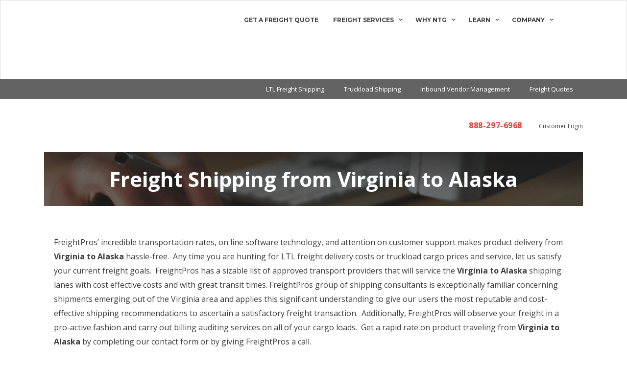

--- FILE ---
content_type: text/html; charset=UTF-8
request_url: https://www.freightpros.com/freight-shipping/virginia/freight-rates-from-virginia-to-alaska/
body_size: 18682
content:
<!DOCTYPE html><html lang="en-US"><head><meta charset="UTF-8"><meta name='robots' content='index, follow, max-image-preview:large, max-snippet:-1, max-video-preview:-1' />  <script data-cfasync="false" data-pagespeed-no-defer>var gtm4wp_datalayer_name = "dataLayer";
	var dataLayer = dataLayer || [];</script> <meta name="viewport" content="width=device-width, initial-scale=1"><link media="all" href="https://www.freightpros.com/wp-content/cache/autoptimize/css/autoptimize_fa763f53fc1b69b37c2baa6374cf4cde.css" rel="stylesheet"><title>VA to AK Freight Shipping Rates | TL &amp; LTL Freight Rates from VA to AK</title><meta name="description" content="Freight rates from Virginia to Alaska and freight shipping quotes from VA to AK from FreightPros&#039; team of Truckload &amp; LTL experts." /><link rel="canonical" href="https://www.freightpros.com/freight-shipping/virginia/freight-rates-from-virginia-to-alaska/" /><meta property="og:locale" content="en_US" /><meta property="og:type" content="article" /><meta property="og:title" content="VA to AK Freight Shipping Rates | TL &amp; LTL Freight Rates from VA to AK" /><meta property="og:description" content="Freight rates from Virginia to Alaska and freight shipping quotes from VA to AK from FreightPros&#039; team of Truckload &amp; LTL experts." /><meta property="og:url" content="https://www.freightpros.com/freight-shipping/virginia/freight-rates-from-virginia-to-alaska/" /><meta property="og:site_name" content="NTG, Formerly FreightPros" /><meta property="article:publisher" content="https://www.facebook.com/FreightPros" /><meta property="article:modified_time" content="2019-02-15T01:26:46+00:00" /><meta property="og:image" content="https://www.freightpros.com/wp-content/themes/freightpros/images/request-demo.png" /><meta name="twitter:card" content="summary_large_image" /><meta name="twitter:site" content="@freightpros" /><meta name="twitter:label1" content="Est. reading time" /><meta name="twitter:data1" content="3 minutes" /> <script type="application/ld+json" class="yoast-schema-graph">{"@context":"https://schema.org","@graph":[{"@type":"WebPage","@id":"https://www.freightpros.com/freight-shipping/virginia/freight-rates-from-virginia-to-alaska/","url":"https://www.freightpros.com/freight-shipping/virginia/freight-rates-from-virginia-to-alaska/","name":"VA to AK Freight Shipping Rates | TL & LTL Freight Rates from VA to AK","isPartOf":{"@id":"https://www.freightpros.com/#website"},"primaryImageOfPage":{"@id":"https://www.freightpros.com/freight-shipping/virginia/freight-rates-from-virginia-to-alaska/#primaryimage"},"image":{"@id":"https://www.freightpros.com/freight-shipping/virginia/freight-rates-from-virginia-to-alaska/#primaryimage"},"thumbnailUrl":"https://www.freightpros.com/wp-content/themes/freightpros/images/request-demo.png","datePublished":"2013-05-24T13:54:03+00:00","dateModified":"2019-02-15T01:26:46+00:00","description":"Freight rates from Virginia to Alaska and freight shipping quotes from VA to AK from FreightPros' team of Truckload & LTL experts.","breadcrumb":{"@id":"https://www.freightpros.com/freight-shipping/virginia/freight-rates-from-virginia-to-alaska/#breadcrumb"},"inLanguage":"en-US","potentialAction":[{"@type":"ReadAction","target":["https://www.freightpros.com/freight-shipping/virginia/freight-rates-from-virginia-to-alaska/"]}]},{"@type":"ImageObject","inLanguage":"en-US","@id":"https://www.freightpros.com/freight-shipping/virginia/freight-rates-from-virginia-to-alaska/#primaryimage","url":"https://www.freightpros.com/wp-content/themes/freightpros/images/request-demo.png","contentUrl":"https://www.freightpros.com/wp-content/themes/freightpros/images/request-demo.png"},{"@type":"BreadcrumbList","@id":"https://www.freightpros.com/freight-shipping/virginia/freight-rates-from-virginia-to-alaska/#breadcrumb","itemListElement":[{"@type":"ListItem","position":1,"name":"Home","item":"https://www.freightpros.com/"},{"@type":"ListItem","position":2,"name":"Freight Shipping Pages","item":"https://www.freightpros.com/freight-shipping/"},{"@type":"ListItem","position":3,"name":"Freight Shipping Rates in Virginia","item":"https://www.freightpros.com/freight-shipping/virginia/"},{"@type":"ListItem","position":4,"name":"Freight Shipping from Virginia to Alaska"}]},{"@type":"WebSite","@id":"https://www.freightpros.com/#website","url":"https://www.freightpros.com/","name":"NTG, Formerly FreightPros","description":"LTL Freight Management","potentialAction":[{"@type":"SearchAction","target":{"@type":"EntryPoint","urlTemplate":"https://www.freightpros.com/?s={search_term_string}"},"query-input":{"@type":"PropertyValueSpecification","valueRequired":true,"valueName":"search_term_string"}}],"inLanguage":"en-US"}]}</script> <link href='https://fonts.gstatic.com' crossorigin rel='preconnect' /><link href='https://fonts.googleapis.com' crossorigin rel='preconnect' /><link rel="alternate" type="application/rss+xml" title="NTG, Formerly FreightPros &raquo; Feed" href="https://www.freightpros.com/feed/" /> <script>window._wpemojiSettings = {"baseUrl":"https:\/\/s.w.org\/images\/core\/emoji\/15.0.3\/72x72\/","ext":".png","svgUrl":"https:\/\/s.w.org\/images\/core\/emoji\/15.0.3\/svg\/","svgExt":".svg","source":{"concatemoji":"https:\/\/www.freightpros.com\/wp-includes\/js\/wp-emoji-release.min.js?ver=8ebeb4aabbcda612baecd18848217f95"}};
/*! This file is auto-generated */
!function(i,n){var o,s,e;function c(e){try{var t={supportTests:e,timestamp:(new Date).valueOf()};sessionStorage.setItem(o,JSON.stringify(t))}catch(e){}}function p(e,t,n){e.clearRect(0,0,e.canvas.width,e.canvas.height),e.fillText(t,0,0);var t=new Uint32Array(e.getImageData(0,0,e.canvas.width,e.canvas.height).data),r=(e.clearRect(0,0,e.canvas.width,e.canvas.height),e.fillText(n,0,0),new Uint32Array(e.getImageData(0,0,e.canvas.width,e.canvas.height).data));return t.every(function(e,t){return e===r[t]})}function u(e,t,n){switch(t){case"flag":return n(e,"\ud83c\udff3\ufe0f\u200d\u26a7\ufe0f","\ud83c\udff3\ufe0f\u200b\u26a7\ufe0f")?!1:!n(e,"\ud83c\uddfa\ud83c\uddf3","\ud83c\uddfa\u200b\ud83c\uddf3")&&!n(e,"\ud83c\udff4\udb40\udc67\udb40\udc62\udb40\udc65\udb40\udc6e\udb40\udc67\udb40\udc7f","\ud83c\udff4\u200b\udb40\udc67\u200b\udb40\udc62\u200b\udb40\udc65\u200b\udb40\udc6e\u200b\udb40\udc67\u200b\udb40\udc7f");case"emoji":return!n(e,"\ud83d\udc26\u200d\u2b1b","\ud83d\udc26\u200b\u2b1b")}return!1}function f(e,t,n){var r="undefined"!=typeof WorkerGlobalScope&&self instanceof WorkerGlobalScope?new OffscreenCanvas(300,150):i.createElement("canvas"),a=r.getContext("2d",{willReadFrequently:!0}),o=(a.textBaseline="top",a.font="600 32px Arial",{});return e.forEach(function(e){o[e]=t(a,e,n)}),o}function t(e){var t=i.createElement("script");t.src=e,t.defer=!0,i.head.appendChild(t)}"undefined"!=typeof Promise&&(o="wpEmojiSettingsSupports",s=["flag","emoji"],n.supports={everything:!0,everythingExceptFlag:!0},e=new Promise(function(e){i.addEventListener("DOMContentLoaded",e,{once:!0})}),new Promise(function(t){var n=function(){try{var e=JSON.parse(sessionStorage.getItem(o));if("object"==typeof e&&"number"==typeof e.timestamp&&(new Date).valueOf()<e.timestamp+604800&&"object"==typeof e.supportTests)return e.supportTests}catch(e){}return null}();if(!n){if("undefined"!=typeof Worker&&"undefined"!=typeof OffscreenCanvas&&"undefined"!=typeof URL&&URL.createObjectURL&&"undefined"!=typeof Blob)try{var e="postMessage("+f.toString()+"("+[JSON.stringify(s),u.toString(),p.toString()].join(",")+"));",r=new Blob([e],{type:"text/javascript"}),a=new Worker(URL.createObjectURL(r),{name:"wpTestEmojiSupports"});return void(a.onmessage=function(e){c(n=e.data),a.terminate(),t(n)})}catch(e){}c(n=f(s,u,p))}t(n)}).then(function(e){for(var t in e)n.supports[t]=e[t],n.supports.everything=n.supports.everything&&n.supports[t],"flag"!==t&&(n.supports.everythingExceptFlag=n.supports.everythingExceptFlag&&n.supports[t]);n.supports.everythingExceptFlag=n.supports.everythingExceptFlag&&!n.supports.flag,n.DOMReady=!1,n.readyCallback=function(){n.DOMReady=!0}}).then(function(){return e}).then(function(){var e;n.supports.everything||(n.readyCallback(),(e=n.source||{}).concatemoji?t(e.concatemoji):e.wpemoji&&e.twemoji&&(t(e.twemoji),t(e.wpemoji)))}))}((window,document),window._wpemojiSettings);</script> <link rel='stylesheet' id='wpfb-css' href='https://www.freightpros.com/wp-content/cache/autoptimize/css/autoptimize_single_0f32fa8b1b11bd57040105f67a98db93.css?t=1733473305&#038;ver=3.4.4' media='all' /><link rel='stylesheet' id='generate-fonts-css' href='//fonts.googleapis.com/css?family=Open+Sans:300,300italic,regular,italic,600,600italic,700,700italic,800,800italic|Montserrat:100,100italic,200,200italic,300,300italic,regular,italic,500,500italic,600,600italic,700,700italic,800,800italic,900,900italic' media='all' /><link rel='stylesheet' id='fl-builder-layout-bundle-704c0417e38611b1e78ae3aee848815c-css' href='https://www.freightpros.com/wp-content/cache/autoptimize/css/autoptimize_single_704c0417e38611b1e78ae3aee848815c.css?ver=2.8.5.1-1.4.1.2' media='all' /><link rel='stylesheet' id='fl-builder-google-fonts-860154aa421fb60a6446e018f237975d-css' href='//fonts.googleapis.com/css?family=Open+Sans%3A700&#038;ver=8ebeb4aabbcda612baecd18848217f95' media='all' /> <script src="https://www.freightpros.com/wp-includes/js/jquery/jquery.min.js?ver=3.7.1" id="jquery-core-js"></script> <script id="handl-utm-grabber-js-extra">var handl_utm = [];</script> <link rel="EditURI" type="application/rsd+xml" title="RSD" href="https://www.freightpros.com/xmlrpc.php?rsd" /><link rel='shortlink' href='https://www.freightpros.com/?p=1353' /><link rel="alternate" title="oEmbed (JSON)" type="application/json+oembed" href="https://www.freightpros.com/wp-json/oembed/1.0/embed?url=https%3A%2F%2Fwww.freightpros.com%2Ffreight-shipping%2Fvirginia%2Ffreight-rates-from-virginia-to-alaska%2F" /><link rel="alternate" title="oEmbed (XML)" type="text/xml+oembed" href="https://www.freightpros.com/wp-json/oembed/1.0/embed?url=https%3A%2F%2Fwww.freightpros.com%2Ffreight-shipping%2Fvirginia%2Ffreight-rates-from-virginia-to-alaska%2F&#038;format=xml" />  <script async src="https://www.googletagmanager.com/gtag/js?id=AW-1043030860"></script> <script>window.dataLayer = window.dataLayer || []; function gtag(){dataLayer.push(arguments);} gtag('js', new Date()); gtag('config', 'AW-1043030860');</script> 
 <script>(function(i,s,o,g,r,a,m){i['GoogleAnalyticsObject']=r;i[r]=i[r]||function(){
  (i[r].q=i[r].q||[]).push(arguments)},i[r].l=1*new Date();a=s.createElement(o),
  m=s.getElementsByTagName(o)[0];a.async=1;a.src=g;m.parentNode.insertBefore(a,m)
  })(window,document,'script','//www.google-analytics.com/analytics.js','ga');

  ga('create', 'UA-40390055-1', 'freightpros.com');
  ga('send', 'pageview');</script>
 <script>jQuery(function ($) {

			$('#addplt').click(function(){
				$('#densitycalc table').append('<tr><td><input type="text" value="0" name="length" class="length "></input></td><td><input type="text" value="0" name="width" class="width"></input></td></input></td><td><input type="text" value="0" name="height" class="height"></input></td><td><input type="text" value="0" name="numskids" class="numskids"></input></td></tr>');
				
			});

			$('#densitycalc').each(function(e){
				$(this).keyup(function(){
					//$("#totalweight, #totalcubic, #density").attr("value" , "0");	
					var count = 0;
					var totalCubic = 0;
					var totalWeight = 0;
					var density = 0;

					$('#densitycalc table tr').each(function(){
						var rowplt = $(this);

						if(count == 0){
							count++;
						}
						else{
						
							var subCubic =  parseFloat(rowplt.find('.length').val()) * parseFloat(rowplt.find('.width').val()) * parseFloat(rowplt.find('.height').val()) / 1728 * parseFloat(rowplt.find('.numskids').val());
	
							totalCubic += subCubic;						
						}

						//$('.pallet').text("1");
					});

					totalWeight =  parseFloat($('#totalweight').val());
					
					if(isNaN(totalCubic)){
						$('#totalcubic').attr('value' , '0');
					}
					else{
						$('#totalcubic').attr('value' , totalCubic.toFixed(2));
					}

					if(totalCubic == 0){
						density = 0;
					}		
					else{	
						density = totalWeight / totalCubic ;
					}

					if(isNaN(density)){
						if(isNaN(totalWeight)){
							$('#density').attr('value' , 'Enter Total Weight!');
						}
						else{
							$('#density').attr('value' , '...');
						}
					}
					else{
						$('#density').attr('value' , density.toFixed(4));
					}
				});
			});
		});</script> 
 <script>(function(w,d,t,r,u){var f,n,i;w[u]=w[u]||[],f=function(){var o={ti:"4069476"};o.q=w[u],w[u]=new UET(o),w[u].push("pageLoad")},n=d.createElement(t),n.src=r,n.async=1,n.onload=n.onreadystatechange=function(){var s=this.readyState;s&&s!=="loaded"&&s!=="complete"||(f(),n.onload=n.onreadystatechange=null)},i=d.getElementsByTagName(t)[0],i.parentNode.insertBefore(n,i)})(window,document,"script","//bat.bing.com/bat.js","uetq");</script>    <script data-cfasync="false" data-pagespeed-no-defer>var dataLayer_content = {"pagePostType":"freight-shipping","pagePostType2":"single-freight-shipping","pagePostAuthor":"griffin"};
	dataLayer.push( dataLayer_content );</script> <script data-cfasync="false" data-pagespeed-no-defer>(function(w,d,s,l,i){w[l]=w[l]||[];w[l].push({'gtm.start':
new Date().getTime(),event:'gtm.js'});var f=d.getElementsByTagName(s)[0],
j=d.createElement(s),dl=l!='dataLayer'?'&l='+l:'';j.async=true;j.src=
'//www.googletagmanager.com/gtm.js?id='+i+dl;f.parentNode.insertBefore(j,f);
})(window,document,'script','dataLayer','GTM-KMH5VCX');</script> <link rel="icon" href="https://www.freightpros.com/wp-content/uploads/2024/11/cropped-NTG_Logos_NTG-Red-No-Tag-1-32x32.png" sizes="32x32" /><link rel="icon" href="https://www.freightpros.com/wp-content/uploads/2024/11/cropped-NTG_Logos_NTG-Red-No-Tag-1-192x192.png" sizes="192x192" /><link rel="apple-touch-icon" href="https://www.freightpros.com/wp-content/uploads/2024/11/cropped-NTG_Logos_NTG-Red-No-Tag-1-180x180.png" /><meta name="msapplication-TileImage" content="https://www.freightpros.com/wp-content/uploads/2024/11/cropped-NTG_Logos_NTG-Red-No-Tag-1-270x270.png" /><style id="wp-custom-css">.shadowed img {
	box-shadow: 0 0 20px #b7b7b7;
}
.main-navigation .main-nav ul ul li a{
	padding: 10px 20px !important;
}


@media(max-width: 768px){
	.top-bar  {
		display: block !important;
	}
}
body.single.single-post, body.blog{
	background-color: #efefef;
}

body.category{
	background-color: #efefef;
}
.topbar .phone {
    font-size: 16px;
	color: #ff3333;
	letter-spacing: 0.57px;
    margin-right: 30px;
    font-weight: bold;
}

.topbar .acc {
	font-size:12px;
    margin-right: 30px;
    font-weight: normal;
}

.topbar .log {
	font-size:12px;
    font-weight: normal;
}

.main-navigation .main-nav ul li a, .main-navigation .mobile-bar-items a, .menu-toggle {
	padding-left:20px !important;
    padding-right:0px !important;
}

.main-navigation .navigation-logo img {
    padding: 0;
    padding-top: 10px;
    width: 50px;
    height: auto;
    margin-left: 142px;
}

#primary-menu .menu {
	margin-right: 142px;
}

.main-navigation {
	border: 1px solid #dcdcdc;
}

.main-navigation.toggled{
	height: 510px;
}

.fl-node-5ae081395a6ad {
    background-image: linear-gradient(-180deg, rgba(0,0,0,0.00) 24%, #000000 62%);
}

.fl-node-5ae093c57a70b{
	background-image: linear-gradient(0deg, rgba(255,255,255,0.00) 0%, #F0F0F0 100%);
}

.fl-node-5ae081b8e2da8 .fl-heading-text, .fl-node-5ae385a67729b .fl-heading-text{
	letter-spacing: -0.5px
}

.fl-node-5ae09737ee540 .fl-heading .fl-heading-text, .fl-node-5ae39687de6de p, .fl-node-5ae09d2bced79 h2 span, .fl-node-5ae09d34eafe8 span, .fl-node-5af984ea050bc span,
.fl-node-5ae0e4e508514 span, .fl-node-5ae3a77917d7d span, .fl-node-5ae3ad9001421 span, .fl-node-5ae3adf57a0bc span, .fl-node-5af984ea046a1 span,
.fl-node-5af984ea04913 span, .fl-node-5af984ea04955 span, .fl-node-5af984ea04997 span, .fl-node-5af984ea04aa8 span, .fl-node-5af984ea04ae5 span,
.fl-node-5af984ea04b23 span, .fl-node-5af984ea04d90 span, .fl-node-5af984ea04d52 span, .fl-node-5af984ea04f48 span, .fl-node-5af984ea052bd span,
.fl-node-5af6ebc1d505f span, .fl-node-5af6ebc1d4e6d span, .fl-node-5ae3ccfa031b4 span, .fl-node-5ae0f76956dbe span, .fl-node-5ae3cec20955d span,
.fl-node-5ae0f5bbc8bde span, .fl-node-5ae3cef86eb34 span, .fl-node-5ae0f5dccd58c span, .fl-node-5ae3d9108c430 span, .fl-node-5af97631c713a span,
.fl-node-5af97631c7309 span, .fl-node-5ae44ac23fb0b span, .fl-node-5af983b65654c span, .fl-node-5af983b656ef1 span, .fl-node-5ae45fb6904d9 span{
	letter-spacing: -0.5px !important;
    line-height: 27px;
}

#post-6696 .fl-rich-text{
    line-height: 1.85;
}

#post-6696 h2 {
    line-height: 1.2em;
    letter-spacing: -0.5px !important;
}

.fl-node-5af984ea04788 span, .fl-node-5af984ea04fc4 span, .fl-node-5af984ea0507e span, .fl-node-5ae0fc3e52510 span, .fl-node-5af984ea05040 span,
.fl-node-5af984ea050fd span, .fl-node-5af983b656344 span, .fl-node-5af983b656fca span, .fl-node-5af983b6571ad span, .fl-node-5af983b657129 span, .fl-node-5af983b65722c span{
	letter-spacing: -0.6px !important;
    font-weight: normal;
    line-height: 27px;
}

.fl-node-5af984ea04c1b span{
	letter-spacing: -0.7px;
}

.fl-node-5af983b6566ea p, .fl-node-5af983b65672d p, .fl-node-5af983b65676f p{
	line-height: 1.67 !important;
}

.fa-check-circle{
	margin-top: -7px;
}

.fl-node-5af98378ddcde .fl-button-text, .fl-node-5af984ea05202 .fl-button-text, .fl-node-5af6ebc1d4fe2 .fl-button-text, .fl-node-5af9839364ee9 .fl-button-text,
.fl-node-5af97631c79f5 .fl-button-text, .fl-node-5af983b65733b .fl-button-text, .fl-node-5af98444b8a57 .fl-button-text {
	font-family: Montserrat;
    letter-spacing: 0.6px;
    font-weight: bold;
}

#fl-icon-text-5af983b65609e span {
	font-family: Montserrat;
    font-weight: bold;
    letter-spacing: 0.9px;
}

.fl-node-5af98378ddf75 span:hover {
	color:#ff3333 !important;
}

.fl-node-5ae3b01025882 span:hover,
.fl-node-5af98378ddf33 span:hover {
	color:#ff3333 !important;
}

/*Form-Home page*/
.fl-node-5af98378dc9e0{
	width: 985px;
    margin: 0 auto;
}

#gform_6, #gform_fields_6{
	display: flex;
    flex-direction: row;
}

.fl-node-5af983b656599 .uabb-gf-style,
.fl-node-5d792118ad02d .uabb-gf-style {
	padding: 15px 30px 30px 30px;
}


.fl-node-5b293c05c871e .n2-ss-widget .nextend-bullet-bar :nth-child(1) {
  
    display: none !important;
}

#field_6_3, #field_6_4, #field_6_5{
	margin-right: 16px;
    margin-top: 3px;
}

#input_6_3, #input_6_4, #input_6_5{
	width: 200px;
    margin-top: 0 !important;
    margin-bottom: 0 !important;
}

#gform_6 .gfield_required{
	display: none !important;
}

#gform_submit_button_6 {
    width: 227px;
    background-image: linear-gradient(#ff3333, #ff3333), linear-gradient(to bottom, rgba(0, 0, 0, 0), #000000);    
}

#gform_submit_button_6:hover {
    width: 227px;
    background-image: linear-gradient(#AB1A00, #AB1A00), linear-gradient(to bottom, rgba(0, 0, 0, 0), #000000);    
}

#gform_submit_button_2{
	margin-top: -20px;
}

#gform_submit_button_8{
	margin-top: 0px; 
}

#gform_wrapper_6{
	margin: 0;
}

#gform_6 .gform_footer.top_label{
	padding: 0;
    margin-top: 25px;
}

/*Footer Widgets*/
.footer-widgets{
	padding: 80px 40px 66px 40px;
}

.footer-widgets-container{
	max-width: 1140px;
    margin: 0 auto;
}

.footer-widget-1 img{
	width: 80px;
    height: auto;
}

.footer-widget-2 h2, .footer-widget-3 h2, .footer-widget-4 h2, .footer-widget-5 h2{
	font-size: 12px;
    color: #3c3c3c !important;
    line-height: 36px;
    margin-bottom: 0;
    font-weight: bold;
}

.footer-widget-2 a, .footer-widget-3 a, .footer-widget-4 a, .footer-widget-5 a{
    font-size: 14px;
    color: #6c6c6c;
    line-height: 2.57;
    font-weight: normal;
    font-family: "Open Sans", sans-serif;
}

.footer-widget-2 a:hover, .footer-widget-3 a:hover, .footer-widget-4 a:hover, .footer-widget-5 a:hover{
    text-decoration: underline;
}

/*Footer*/

.copyright-area{
    max-width: 1140px;
    margin: 0 auto;
	display: flex;
    flex-direction: row;
    justify-content: space-between;
}

.copyright-icons a{
	margin-left: 20px;
    padding: 2px 5px;
}

/*Button - Home page*/

.fl-node-5ae0ee66d1ee1 .fl-button{
	padding-top: 22px !important;
    padding-bottom: 22px !important;
}

/* Home page */ 
.fl-node-5ae1d36f6ce99 {
	line-height: 35px;
}

.fl-node-5af98378ddcde .fl-button, .fl-node-5af984ea05202 .fl-button {
	padding-top: 23px !important;
    padding-bottom: 23px !important;
    font-weight: 700;
}

/*About Us page*/
.fl-node-5af984ea045c5{
    background-image: linear-gradient(360deg, rgba(0,0,0,0.2) 26%, #000000 100%);
}

.fl-node-5ae0ff49e4ef8 .fl-button{
	padding-top: 22px !important;
    padding-bottom: 22px !important;
}

/*Contact Us*/
.fl-node-5af9839364389{
	background: #1C1C1C;
	background-image: linear-gradient(-225deg, rgba(0,0,0,0.00) 0%, rgba(0,0,0,0.12) 0%, rgba(0,0,0,0.49) 100%, rgba(0,0,0,0.51) 100%, #000000 100%);
}

.fl-node-5ae1a2be18591 p {
	color:#fff;
    font-size:30px;
    line-height:35px;
}

.fl-node-5af9839364ee9 .fl-button {
	padding-top: 23px !important;
    padding-bottom: 23px !important;
    font-weight: 700;
}

.fl-node-5ae1a5654a443 .uabb-gf-style .gform_wrapper .gform_footer {
	position: relative;
    z-index: 2222;
}

#input_2_5 {
	background-image: linear-gradient(#ffffff, #ffffff), linear-gradient(to bottom, rgba(0, 0, 0, 0), #000000);
}

/* Team */

.fl-node-5af97631c7309 .p1 {
	margin-bottom: 23px;
}

.fl-node-5af97631c7309 .p3 {
	margin-bottom: 25px;
}

.fl-node-5af97631c79f5 .fl-button {
	padding-top: 23px !important;
    padding-bottom: 23px !important;
}

.fl-node-5ae1c25d5acc3 p {
	line-height: 35px;
}

.fl-node-5af97631c7055 {
 	background: #1C1C1C;
    background-image: linear-gradient(-225deg, rgba(0,0,0,0.00) 0%, rgba(0,0,0,0.12) 0%, rgba(0,0,0,0.49) 100%, rgba(0,0,0,0.51) 100%, #000000 100%);
}

.fl-photo-caption-hover {
	padding: 0 !important;
}

.fl-node-5af97631c75dc .fl-heading-text:hover,
.fl-node-5af97631c7d99 .fl-heading-text:hover,
.fl-node-5af97631c7309 .fl-heading-text:hover,
.fl-node-5afafb287e4ea .fl-heading-text:hover{
	color:#ff3333 !important;
}
/* LTL Free Shipping */
.fl-node-5af98444b8086 {
	background: #1C1C1C;
    background-image: linear-gradient(-225deg, rgba(0,0,0,0.00) 0%, rgba(0,0,0,0.12) 0%, rgba(0,0,0,0.49) 100%, rgba(0,0,0,0.51) 100%, #000000 100%);
}

.fl-node-5ae1ccfe1c7db {
	line-height: 35px;
}

.fl-node-5af98444b8a57 .fl-button {
	padding-top: 23px !important;
    padding-bottom: 23px !important;
}


/* Team member */

.fl-node-5af6ebc1d4e6d p {
    margin-bottom:30px;
}

.fl-node-5ae1cc89c5ceb {
	line-height: 35px;
}

.fl-node-5af6ebc1d4fe2 .fl-button {
	padding-top: 23px !important;
    padding-bottom: 23px !important;
}

/* Landing page */
.fl-node-5ae23f0681647 {
	background-image: linear-gradient(360deg, rgba(0,0,0,0.00) 5%, #000000 100%);
}



/*Home Page - Responsive*/

@media (max-width: 768px){
    .top-bar{
    	display: none;
    }
    #site-navigation .site-logo{
    	padding-left: 16px;
    }
    .fl-node-5ae084e45355c, .fl-node-5ae08bf44425b, .fl-node-5ae0888894b9b, .fl-node-5ae093c57a70b, .fl-node-5ae08e9dc8014{
    	display: none;
    }
    
    #site-navigation .site-logo img{
    	display: none;
    }
    
    #site-navigation .site-logo a{
    	background-image: url(https://www.freightpros.com/wp-content/uploads/2024/03/NTG_FP_Header.png);
        background-size: contain;
        background-repeat: no-repeat;
        width: 32px;
        height: 35px;
        margin-top: 12px;
        margin-bottom: 10px;
    }
    #site-navigation .menu-toggle::before{
    	font-size: 32px;
        padding-top: 8px;
        padding-bottom: 8px;
    	padding-right: 16px;
    }
    #site-navigation .menu-toggle span{
    	display: none;
    }
    .fl-node-5af98378dda46{
    	display: flex;
    }
    .fl-node-5af98378dd12c {
    	width: 100% !important;
    	max-width: 100% !important;
    }
    .fl-node-5af98378dd12c > .fl-col-content{
        background-image: none;
    }
    .fl-node-5af98378dd33f{
    	display: flex;
    	flex-direction: column-reverse;
    }
    .fl-node-5af98378dd382{
        width: 100% !important;
        max-width: 100% !important;
    	margin: 0 !important;
    }
    .fl-node-5af98378dd4cf .fl-module-content.fl-node-content, .fl-node-5ae094a3506ed .fl-module-content.fl-node-content{
    	margin: 0 !important;
    }
    .fl-node-5af98378dd4cf img {
    	width: 100% !important;
    }
    .fl-node-5af98378dd72b{
    	margin: 0;
    }
    .fl-node-5af98378dd76d{
    	margin-top: -22px;
    }
    .fl-node-5af98378dd5da {
    	max-width: 100%;
    	width: 100% !important;
    	margin: 0;
    }
    .fl-node-5af98378dd5da .fl-node-content{
    	background-image: none;
    }
    .fl-node-5af98378dd61e .fl-node-content{
    	margin: 0;
    }
    .fl-node-5af98378dd511 > .fl-row-content-wrap{
    	padding-bottom: 50px;
    }
    .fl-node-5af98378dd834 > .fl-row-content-wrap{
    	padding-top: 50px;
    	padding-bottom: 50px;
    }
    .site-footer .footer-widgets .footer-widgets-container .inner-padding{
    	padding-left: 40px !important;
    }
}

@media (min-width: 992px) and (max-width: 1200px){
    #menu-item-27{
    	padding-right: 20px;
    }
    #site-navigation .site-logo{
    	padding-left: 20px;
    }
}

@media (max-width: 1200px){
    #custom_html-4, #custom_html-8{
    	padding-left: 40px !important;
    }
}

@media (max-width: 992px){
    #gform_6{
    	flex-direction: column;
    }
    .fl-node-5af98378dc9e0{
    	width: 100% !important;
    }
    .fl-node-5af98378dca64 .uabb-gf-style .gform_wrapper .gform_footer{
    	text-align: center;
    }
    #gform_fields_6{
    	justify-content: center;
    }
}

/*Blog*/
.blog .site-header {
	background-color: #1c1c1c;
}
.blog .inside-header.grid-container.grid-parent{
    height: 112px;
    z-index: -1;
}

.blog .site-header::before {
	content:"THE FREIGHT BLOG";
    color: #fff;
    margin: 0 auto;
    top: 65px;
    position: relative;
    font-size: 56px;
    font-weight: 700;
    letter-spacing: 1px;
}

.blog .site-header::after {
	content:"PRESENTED BY FREIGHTPROS";
    color: #fff;
    font-size: 15px;
    font-family: Montserrat;
    color: #9c9c9c;
    letter-spacing: 1px;
    margin: 0 auto;
    bottom: 132px;
    position: relative;
}

.category .post a, .category .inside-right-sidebar a {
	color: #3c3c3c;
}

.category .site-header {
	background-color: #1c1c1c;
}

.category .type-post .inside-article {
	padding: 0 !important;
    background: transparent;
}

.category .type-post:first-child .inside-article {
	margin-top: -240px !important;
}

.category .featured-column .inside-article {
	margin-top: -100px !important;
}

.category .type-post .inside-article {
	margin-top: 0;
}

.category .inside-header.grid-container.grid-parent {
    height: 112px;
    z-index: -1;
}

.category .site-header::before {
	content:"THE FREIGHT BLOG";
    color: #fff;
    margin: 0 auto;
    top: 65px;
    position: relative;
    font-size: 56px;
    font-weight: 700;
    letter-spacing: 1px;
}

.category .site-header::after {
	content:"PRESENTED BY FREIGHTPROS";
    color: #fff;
    font-size: 15px;
    font-family: Montserrat;
    color: #9c9c9c;
    letter-spacing: 1px;
    margin: 0 auto;
    bottom: 132px;
    position: relative;
}

@media (max-width: 768px) {
    .blog .site-header::before{
		width: 100%;
    	font-size: 40px;
    	text-align: center;
    }
    
    .category .site-header::before{
		width: 100%;
    	font-size: 40px;
    	text-align: center;
    }
}

.blog .type-post .inside-article{
	padding: 0;
    margin-top: 0;
    padding-bottom: 0px !important;
}
.blog .type-post .inside-article .entry-header, .blog .type-post .inside-article .entry-content, .blog .type-post .inside-article .entry-meta{
	padding: 0 40px;
}
.blog .type-post .inside-article .entry-meta{
	padding-bottom: 20px;
}
.blog .type-post .inside-article .entry-header .entry-meta{
	padding: 0;
}
.blog .featured-column{
	margin-top: -80px;
    z-index: 2;
}
.blog .featured-column .read-more.content-read-more {
    font-weight: bold;
    display: block;
}

.category .featured-column{
    z-index: 2;
}

.category .featured-column .read-more.content-read-more {
    font-weight: bold;
    display: block;
}

@media (max-width: 1024px){
    .blog .featured-column {
    	margin-top: 0px;
    }
    
    .category .featured-column {
    	margin-top: 0px;
    }
}

.category .page-title {
	display: none;
}

.blog .read-more.content-read-more {
    font-weight: bold;
    display: none;
}
.blog #footer-widgets{
	background-color: #efefef;
}
.blog .widget{
	padding: 0;
}

.blog #search-3, .blog #recent-posts-2{
	margin-left: 10px;
    margin-bottom: 30px;
}

.category #search-3, .category #recent-posts-2{
	margin-left: 10px;
    margin-bottom: 30px;
    padding-left: 0;
    padding-right: 0;
}

.category #recent-posts-2 {
	padding-top: 0 !important;
}

.blog #recent-posts-2 a:hover{
	text-decoration: underline;
}
.category #recent-posts-2 a:hover{
	text-decoration: underline;
}

.blog #categories-3{
	margin-left: 10px;
}
.category #categories-3{
	margin-left: 10px;
    padding-left: 0;
    padding-right: 0;
    padding-top: 0;
}

.blog #categories-3 a{
	color: #ec5314;
}
.category #categories-3 a{
	color: #ec5314;
}

.blog #categories-3 a:hover{
    text-decoration: underline;
}
.category #categories-3 a:hover{
    text-decoration: underline;
}

.blog #search-3 .search-field{
	border: none;
    line-height: 2;
    box-shadow: 0 5px 15px 0 rgba(0,0,0,0.10);
}
.category #search-3 .search-field{
	border: none;
    line-height: 2;
    box-shadow: 0 5px 15px 0 rgba(0,0,0,0.10);
}

.blog #recent-posts-2 h2{
	margin-bottom: 0;
    font-size: 13px;
    padding: 20px 20px 10px 20px;
    font-family: Montserrat;
    color: #2c2c2c;
    text-transform: uppercase;   
}
.category #recent-posts-2 h2{
	margin-bottom: 0;
    font-size: 13px;
    padding: 20px 20px 10px 20px;
    font-family: Montserrat;
    color: #2c2c2c;
    text-transform: uppercase;   
}

.blog #recent-posts-2 li{
	padding: 10px 20px;
}
.blog #recent-posts-2 li a{
	font-size: 16px;
    font-weight: 600;
}
.blog #recent-posts-2{
	box-shadow: 0 5px 15px 0 rgba(0,0,0,0.10);
}
.blog #categories-3{
	box-shadow: 0 5px 15px 0 rgba(0,0,0,0.10);
}
.category #recent-posts-2 li{
	padding: 10px 20px;
}
.category #recent-posts-2 li a{
	font-size: 16px;
    font-weight: 600;
}
.category #recent-posts-2{
	box-shadow: 0 5px 15px 0 rgba(0,0,0,0.10);
}
.category #categories-3{
	box-shadow: 0 5px 15px 0 rgba(0,0,0,0.10);
}

.blog #categories-3 h2{
	margin-bottom: 0;
    font-size: 13px;
    padding: 20px 20px 10px 20px;
    text-transform: uppercase;
}
.blog #categories-3 li{
	padding: 10px 20px;
}
.blog #categories-3 li a{
	font-size: 16px;
}
.category #categories-3 h2{
	margin-bottom: 0;
    font-size: 13px;
    padding: 20px 20px 10px 20px;
    text-transform: uppercase;
}
.category #categories-3 li{
	padding: 10px 20px;
}
.category #categories-3 li a{
	font-size: 16px;
}


.blog .author-name {
	color: #ff3333;
    font-family: Montserrat;
    font-weight: normal;
    font-size: 15px;
    text-transform: uppercase;
}
.category .author-name {
	color: #ff3333;
    font-family: Montserrat;
    font-weight: normal;
    font-size: 15px;
    text-transform: uppercase;
}



.post .posted-on a,
.post .posted-on a:hover {
    font-family: Montserrat;
    font-weight: normal;
    font-size: 15px;
    text-transform: uppercase;
}

.post .author-name {
	color: #ff3333;
    font-family: Montserrat;
    font-weight: normal;
    font-size: 15px;
    text-transform: uppercase;
}

.blog .type-post .inside-article .entry-content p{
	font-size: 16px;
}

/*Landing Page*/

.fl-node-5af983b656599 .gform_footer,
.fl-node-5d792118ad02d .gform_footer {
	margin:0 !important;
    padding: 0 !important;
}

.fl-node-5af983b656599 .gform_wrapper,
.fl-node-5d792118ad02d .gform_wrapper {
	margin: 0 !important;
}

.fl-node-5af983b656599 .uabb-gf-style,
.fl-node-5d792118ad02d .uabb-gf-style {
	z-index: 222;
    box-shadow: 0 2px 20px 0 rgba(0,0,0,0.10);
    position: relative;
}




.category #search-3 {
	background: transparent;
    margin-bottom: -10px;
    margin-top: -40px;
}

.category article {
	background: #fff !important;
    padding-bottom: 50px !important;
    padding-top: 20px;
    padding-left: 40px;
    padding-right: 40px;
}

.category .page-header {
	display: none !important;
}

/*Blog-post*/

.single-post .post .entry-meta #nav-below{
	display: none;
}
.single-post .site-header{
	background-color: #1c1c1c;
    height: 300px;
    z-index: -1;
}

.single-post .featured-image.page-header-image-single img {
	display: none !important;
}

.single-post .post .inside-article{
	margin-top: -240px;
    z-index: 1;
}
.single-post .post .inside-article img{
	width: 100%;
}
.single-post .post .inside-article .entry-header{
	width: 70%;
	text-align: center;
    margin: 0 auto;
    padding-bottom: 0;
}
.single-post .post .inside-article .entry-header .entry-title{
	margin-bottom: 10px;
}
.single-post .post .inside-article .entry-content{
	width: 70%;
    margin: 0 auto;
    padding-bottom: 40px;
}
.single-post .post .inside-article .entry-meta{
	width: 70%;
    margin: 0 auto;
    padding-bottom: 40px;
}
.single-post .comments-area{
	display: none;
}
.single-post #footer-widgets{
	background-color: #efefef;
}

.single-post .post .inside-article .entry-header .entry-title {
	padding-top: 30px;
}

@media (max-width: 950px) {
    .single-post .site-header {
    	background-color: #fff;
    }
}

.next.page-numbers {
	border-radius: 50px;
    border: 1px solid lightgray;
    color: lightgray;
    background-color: white;
    padding: 10px;
}

.page-numbers {
	border-radius: 50px;
    border: 1px solid lightgray;
    color: lightgray !important;
    background-color: white;
    padding: 10px;
}

.page-numbers.current {
	color: black !important;
}

.generate-columns-container .paging-navigation {
    background-color: #efefef;
}

.fl-node-5af983b65733b .fl-button {
	padding-top: 23px !important;
    padding-bottom: 23px !important;
}

/* Responsive */

@media (min-width: 769px) and (max-width: 1000px) {
    .fl-node-5af9839364c0e > .fl-module-content {
    	margin-left: -20px;
    }
    
    .fl-node-5af9839364c5a > .fl-module-content,
    .fl-node-5ae198b092c17 > .fl-module-content,
    .fl-node-5af9839364ccb > .fl-module-content,
    .fl-node-5af9839364d15 > .fl-module-content,
    .fl-node-5af9839364d56 > .fl-module-content {
    	margin-left: 5px;
    }
}

@media (max-width:900px) {
    
    .fl-node-5ae192fc46aef .number {
    	font-size: 50px !important;
    }
}

@media (min-width: 769px) and (max-width:813px) {
    
    .main-navigation .navigation-logo img {
    	width:50px !important;
    }
}

@media (max-width: 768px) {
	
    .main-navigation {
    border: none;
}
    .fl-node-5af98393649fa {
    	display: flex;
    }
    
    .fl-node-5ae1a2be18591 p {
    	text-align: center;
        font-size: 22px;
    }
    
    .single-post .site-header {
    	height: 240px;
	}
}

@media (max-width: 500px) {
    
    .fl-node-5af98393649fa .fl-module-content {
    	margin-left:5px;
        margin-right: 5px;
    }
    
    .fl-node-5ae192fc46aef .number {
    	font-size: 42px !important;
    }
    
}

@media (max-width: 330px) {
    
	 .fl-node-5af98393649fa .fl-module-content {
    	margin-left:2px;
        margin-right: 2px;
    }
}

@media (min-width: 769px) and (max-width:1052px) {
    
    .fl-node-5af984ea047ca .fl-heading-text {
    	font-size: 20px;
    }
}

@media (max-width: 768px) {
    
    .fl-node-5af984ea04d14 {
    	max-width:400px;
        margin: 0 auto;
    }
    
    .fl-node-5ae335c555a59 p {
    	text-align:center;
        font-size: 22px;
    }
    
    .fl-node-5af984ea052bd span {
        font-size: 22px !important;
    }
    
    .fl-node-5ae31e3cc87a2 .fl-photo-align-right {
    	text-align: center;
    }
    
    .fl-node-5af983b656eac {
    	max-width: 400px;
    }
    
    .fl-node-5ae3290fda303 p {
    	text-align:center;
        font-size: 22px;
    }
    
    .fl-node-5ae3290fda303 span {
        font-size: 22px !important;
    }
    
    .fl-col .fl-node-5ae243a9eeab3 {
    	text-align: center;
    }
    
    .fl-node-5ae3256c54c88 .fl-separator {
    	margin: 0 auto !important;
    }
    
    .fl-node-5af983b65654c.fl-module-heading .fl-heading {
    	text-align: center !important;
    }
    
    .fl-node-5af983b656d4e.fl-module-heading .fl-heading {
    	text-align: center !important;
    }
    
    .fl-node-5af983b656f37 .fl-separator {
    	margin: 0 auto !important;
    }
    
    .fl-node-5af983b656ef1.fl-module-heading .fl-heading {
    	text-align: center !important;
    }
    
    .fl-node-5af983b6562fb .fl-separator {
    	margin: 0 auto !important;
    }
   
    .fl-node-5af983b656e21 .fl-heading {
    	text-align: center !important;
    }
    
    .fl-node-5af983b656e21 .fl-rich-text {
    	text-align: center !important;
    }
    
    .fl-node-5ae240d57b8fe .fl-rich-text {
    	text-align:  center !important;
    }
    
    .fl-node-5ae1ccfe1c766 p {
    	font-size: 22px;
        text-align: center;
    }
    
    #post-6696 .p1 {
    	text-align: center !important;
    }
    
    .fl-node-5ae1c25d5acc3 p {
        text-align: center;
    }
    
   	.fl-node-5ae1c25d5acc3 span {
    	font-size: 22px !important;
    }
    
    .fl-node-5ae1cc89c5c75 p {
        text-align: center;
    }
    
   	.fl-node-5ae1cc89c5c75 span {
    	font-size: 22px !important;
    }
    
    #post-119 .p1,
    #post-119 .p3,
    #post-119 .p2,
    #post-119 .p5 {
    	text-align: center !important;
    }
}

@media (max-width: 1100px) {
    
    .fl-node-5af983b656599 > .fl-module-content,
    .fl-node-5d792118ad02d > .fl-module-content {
    	margin-left: 50px;
    }
}

@media (max-width: 550px) {
    
    .fl-node-5af983b656599 > .fl-module-content,
    .fl-node-5d792118ad02d > .fl-module-content {
    	margin-left: 0px;
    }
}

@media (max-width: 630px) {
	 
    .fl-node-5af983b65654c.fl-module-heading .fl-heading {
    	font-size: 25px;
    }
}

@media (max-width: 1210px) {
    
    .fl-node-5ae1c8d5b3570 > .fl-module-content {
    	margin-right: 0;
    }
}

/*landing page - slider*/
.fl-node-5af983b6574f8 .n2-ss-widget .nextend-bullet-bar :nth-child(1){
	background-image: url("https://www.freightpros.com/wp-content/uploads/2018/06/bullet_1.png") !important;
    width: 64px;
    height: 64px;
    margin-top: -32px !important;
    margin-right: 15px !important;
}

.fl-node-5af983b6574f8 .n2-ss-widget .nextend-bullet-bar :nth-child(2){
	background-image: url("https://www.freightpros.com/wp-content/uploads/2018/06/bullet_2.png") !important;
    width: 64px;
    height: 64px;
    margin-top: -32px !important;
    margin-right: 15px !important;
}

.fl-node-5af983b6574f8 .n2-ss-widget .nextend-bullet-bar :nth-child(3){
	background-image: url("https://www.freightpros.com/wp-content/uploads/2018/06/bullet_3.png") !important;
    width: 64px;
    height: 64px;
    margin-top: -32px !important;
    margin-right: 15px !important;
}

.fl-node-5af983b6574f8 .n2-ss-widget .nextend-bullet-bar :nth-child(4){
	background-image: url("https://www.freightpros.com/wp-content/uploads/2018/06/bullet_4.png") !important;
    width: 64px;
    height: 64px;
    margin-top: -32px !important;
}
div#n2-ss-2 .n2-style-2a0a200d6a6e1fade27fb9c90af83812-dot.n2-active, div#n2-ss-2 .n2-style-2a0a200d6a6e1fade27fb9c90af83812-dot:HOVER{
	background-color: transparent !important;
}

.n2-ow.n2-style-2a0a200d6a6e1fade27fb9c90af83812-dot{
	padding: 0 !important;
}

/*careers - slider*/
.fl-node-5b293c05c871e .n2-ss-widget .nextend-bullet-bar :nth-child(1){
	background-image: url("https://www.freightpros.com/wp-content/uploads/2018/06/bullet_1.png") !important;
    width: 64px;
    height: 64px;
    margin-top: -32px !important;
    margin-right: 15px !important;
}

.fl-node-5b293c05c871e .n2-ss-widget .nextend-bullet-bar :nth-child(2){
	background-image: url("https://www.freightpros.com/wp-content/uploads/2018/06/bullet_2.png") !important;
    width: 64px;
    height: 64px;
    margin-top: -32px !important;
    margin-right: 15px !important;
}

.fl-node-5b293c05c871e .n2-ss-widget .nextend-bullet-bar :nth-child(3){
	background-image: url("https://www.freightpros.com/wp-content/uploads/2018/06/bullet_3.png") !important;
    width: 64px;
    height: 64px;
    margin-top: -32px !important;
    margin-right: 15px !important;
}

.fl-node-5b293c05c871e .n2-ss-widget .nextend-bullet-bar :nth-child(4){
	background-image: url("https://www.freightpros.com/wp-content/uploads/2018/06/bullet_4.png") !important;
    width: 64px;
    height: 64px;
    margin-top: -32px !important;
}

/*Blog post additional*/
.blog-post-ceo{
	text-align: center;
    width: 40%;
    margin: 0 auto;
    margin-top: -75px;
    padding-bottom: 20px;
}

.blog-post-ceo h1{
	font-size: 24px;
    font-weight: bold;
    letter-spacing: -0.4px;
}

.blog-post-ceo p{
	width: 93%;
    margin: 0 auto;
    font-size: 14px;
    line-height: 1.71;
    color: #6c6c6c;
}

.blog-post-ceo img {
	border-radius: 50%;
    width: 150px;
}

.type-post .inside-article {
	max-width: 945px;
    width: 100%;
    margin: 0 auto;
    margin-top: -240px;
    padding-bottom: 100px !important;
}

/*.quote-container {
	background-image: url("https://www.freightpros.com/wp-content/uploads/2018/05/free-quote.png");
    object-fit: cover;
    background-repeat: no-repeat;
    background-position: center center;
    background-attachment: scroll;
    background-size: cover;
    margin-top: 50px;
}

.quote-container-2 {
	display: none !important;
}*/

.get-free-quote{
	max-width: 1140px;
    margin: 0 auto;
    display: flex;
}

.free-quote-headline{
	width: 65%;
    margin-top: 121px;
    margin-bottom: 132px;
    color: #fff;
    font-size: 30px;
}

.free-quote-button {
	font-size: 16px;
    line-height: 18px;
    padding: 23px 24px;
    border-radius: 4px;
    -moz-border-radius: 4px;
    -webkit-border-radius: 4px;
    width: 249px;
    background: #ff3333;
    border: 1px solid #e02908;
    height: 66px;
    position: relative;
    top: 127px;
    right: -4%;
    font-family: Montserrat;
    font-weight: bold;
}

.free-quote-button:hover{
	background-image: linear-gradient(#AB1A00, #AB1A00), linear-gradient(to bottom, rgba(0, 0, 0, 0), #000000);
    border: none;
}

@media (max-width: 768px){
    .get-free-quote{
    	flex-direction: column;
    }
    .free-quote-headline{
    	width: 95%;
        margin-left: auto;
    	margin-right: auto;
        text-align: center;
        font-size: 22px;
    }
    .free-quote-button {
    	top: -50px;
    	right: 0;
        margin: 0 auto;
    }
    .blog-post-ceo{
        width: 80%;
    }
    
    .blog .inside-header.grid-container.grid-parent {
    background-size: 100%;
    background-repeat: no-repeat;
    }
}

@media (min-width: 769px) and (max-width: 1200px){
    .free-quote-headline{
    	margin-left: 10px;
    }
    .free-quote-button{
    	right: 0;
    }
    
    .blog .inside-header.grid-container.grid-parent {
        height: 112px;
        background-size: 100%;
        background-repeat: no-repeat;
	}
}

@media (min-width: 769px) and (max-width: 1380px){
    .fl-node-5af98378dc7cf span {
   		font-size: 17px !important;
	}
    .fl-node-5ae088b167430 .fl-module-content{
    	margin-left: 47px;
    }
    .fl-node-5af98378dd1b1 .fl-col-content{
    	margin-left: 0;
    }
    .fl-node-5af98378dd597 > .fl-col-content{
    	margin-left: 0;
    }
    .fl-node-5af98378dd61e > .fl-module-content{
    	margin-left: -70px;
    }
    .fl-node-5af98378dd16f > .fl-module-content{
    	margin-left: -30px;
    }
    .fl-node-5ae088945924b .fl-module-content{
    	margin-right: 47px;
    }
}

@media (max-width: 768px){
    #site-navigation .inside-navigation{
    	height: 56px;
    }
    .fl-node-5af98378ddda6 span, .fl-node-5af98378dd48c span{
    	font-size: 13px !important;
    }
    .fl-node-5af98378ddcde .fl-button-text{
    	font-size: 14px !important;
    }
    .site-footer{
    	display: none;
    }  
    .fl-node-5af98378dd8fa > .fl-col-content{
    	background-image: url("https://www.freightpros.com/wp-content/uploads/2018/05/single-folded-content.png");
        margin-left: 16px !important;
        margin-right: 16px !important;
        background-size: 90% !important;
        margin-top: 38px !important;
    }
    
    .fl-node-5af98378dde2b > .fl-module-content{
    	margin-top: 55px;
        margin-bottom: -11px;
    }
    
    .fl-node-5af98378ddf33 > .fl-module-content{
    	margin-bottom: 40px;
        margin-top: 5px;
    }
    
    .fl-node-5af98378dd8b8 > .fl-col-content{
    	background-image: url("https://www.freightpros.com/wp-content/uploads/2018/05/Shape.png");
        margin-left: 16px !important;
        margin-right: 16px !important;
        background-size: 90% !important;
    }
    
    .fl-node-5af98378dde6d > .fl-module-content{
    	margin-top: 55px;
        margin-bottom: -11px;
    }
    
    .fl-node-5af98378ddf75 > .fl-module-content{
   		margin-bottom: 40px;
        margin-top: 5px;
    }
    
    .fl-col.fl-node-5af98378dd8b8.fl-col-small, .fl-col.fl-node-5af98378dd8fa.fl-col-small{
    	margin-top: -64px;
    }
    .fl-node-5af98378dd834 > .fl-row-content-wrap{
		padding-bottom: 0 !important;
    }
}	

/*Aditional work*/

@media (min-width: 992px) and (max-width: 1380px){
    .fl-node-5af98378dd1b1, .fl-node-5af98378dd597{
    	margin-left: 110px;
    	margin-right: -110px;
    }
}

@media (max-width: 992px){
	    .fl-node-5af98378ddda6 > .fl-module-content{
    	margin-right: 120px;
    }
}

@media (max-width: 768px){
	.fl-node-5af98378dd7f2 > .fl-module-content {
    	margin-left: 20px;
    }
    .fl-node-5af98378ddda6 > .fl-module-content{
    	margin-right: 20px;
    }
}

@media (min-width: 335px) and (max-width: 768px){
	.fl-node-5af98378dd8fa > .fl-col-content{
        margin-bottom: 80px !important;
    }
}

@media (min-width: 768px){
    .fl-node-5af98378dd8fa > .fl-col-content, .fl-node-5af98378dd8b8 > .fl-col-content{
    	background-position: left !important;
        border-right: 1px solid #d2d2d2;
        border-radius: 5px;
    }
}

/*Aditional work*/

.quote-container {
	display: none;
}

.blog .quote-container, .single-post .quote-container{
	display: block !important;
}

.category .quote-container {
	display: block !important;
}

@media (min-width: 769px) and (max-width: 1160px){
    .main-navigation .navigation-logo img{
    	margin-left: 5px !important;
    }
    #primary-menu .menu{
    	margin-right: 5px;
    }
    .main-navigation .main-nav ul li a{
    	padding-left: 20px !important;
    }
}

/*Additional responsive*/
@media (max-width:768px){
    .inside-top-bar{
    	padding: 8px 0;
    }
    .fl-col.fl-node-5af98378dca22{
    	display: none;
    }
}
@media (max-width: 400px){
    .topbar .phone, .topbar .acc{
    	margin-right: 10px;
    }
    #gform_submit_button_8{
    	width: 200px;
    }
}
@media (min-width: 769px) and (max-width: 870px){
    .main-navigation a{
    	font-size: 13px !important;
    }
}
@media (max-width: 590px){
    .site-footer .copyright-area{
    	flex-direction: column;
    }
    .site-footer .copyright-icons{
    	margin-top: 20px;
    }
}
#primary-menu #menu-main-menu li:last-child ul{
	left: -81px;
}
#primary-menu #menu-main-menu li:last-child ul li ul{
	left: -200px;
}
@media (min-width: 1160px) and (max-width: 1180px){
	.main-navigation a{
    	font-size: 12px !important;
    }
}
@media (max-width: 1000px){
    .fl-node-5af98378dc95c img{
    	margin-left: 30px;
    }
    .fl-node-5af98378dc91a img{
    	margin-right: 30px;
    }
}

.fl-node-5af98378dcfe2{
	display: none;
}

@media (max-width: 768px){
    .fl-node-5af983b65755c .fl-heading, .fl-node-5af983b656344 .fl-rich-text{
    	text-align: center !important;
    }
    .fl-node-5af983b656d94 .fl-separator{
    	margin: 0 auto !important;
    }
    .fl-node-5af983b6566a8 .fl-photo-align-right{
    	text-align: center !important;
    }
}

#gform_8 .gfield input, #gform_7 .gfield input, #gform_7 .gfield textarea, #gform_7 .gfield select{
	border: 1px solid;
}

@media (min-width: 769px) and (max-width: 1000px){
    .fl-node-5af98444b861d{
    	display: flex;
        flex-direction: column;
    }
    .fl-node-5af98444b865d, .fl-node-5af98444b869b{
    	width: 100%;
        margin: 0 auto;
    }
    .fl-node-5af98444b85df > .fl-row-content-wrap{
    	padding-left: 0;
        padding-right: 0;
    }
    .fl-node-5af98444b8744, .fl-node-5af98444b8b12{
    	max-width: 765px;
        margin: 0 auto;
    }
    .fl-node-5af98444b8744 > .fl-module-content{
    	margin: 20px;
    }
    .fl-node-5af98444b8b12 > .fl-module-content{
    	margin-left: 20px !important;
        margin-top: 60px;
    }
}
@media (max-width: 768px){
    #post-6696 h2{
    	text-align: center;
    }
    .fl-node-5af97631c7592, .fl-node-5af97631c7592 .fl-heading{
    	text-align: center !important;
    }
}

.fl-node-5afbff6ec3d1c {
        background-image: linear-gradient(0deg, rgba(255,255,255,0.00) 0%, #F0F0F0 100%);
}

@media (min-width: 769px) and (max-width: 845px){
    .main-navigation #menu-main-menu a{
	    font-size: 12px !important;
    	padding-left: 10px !important;
    }
}

.team-member-heading h3 { text-transform: uppercase !important; }

li#menu-item-6877 { padding-right: 20px; }

/*Blog category*/
.category .type-post{
	padding: 0;
    width: 48%;
    margin-right: 2%;
}

.category .type-post.featured-column{
	padding: 0;
    width: 100%;
    margin-right: 0;
}

.category .type-post .inside-article .entry-header, .category .type-post .inside-article .entry-content, 
.category .type-post .inside-article .entry-meta{
	padding: 0 20px;
}

.category .type-post .post-image img{
    width: 100%;
}



.menu-item-has-children .dropdown-menu-toggle { padding-right: 5px !important; }

li#menu-item-6946 a { padding-right: 10px !important; }

.main-navigation ul ul { width: 250px !important; }

/* select#input_9_10 { height: 51px; vertical-align: top !important; padding: 0 0 0 12px !important; } */

.gform_wrapper .gform_page_footer { border: none !important; }



	.blog .quote-container, .single-post .quote-container {
    display: block !important;
		background-image: url(/wp-content/uploads/2018/05/free-quote.png);
    object-fit: cover;
    background-repeat: no-repeat;
    background-position: center center;
    background-attachment: scroll;
    background-size: cover;
    margin-top: 50px;
}
	


.free-quote-button {
    font-size: 16px !important;
    line-height: 18px !important;
    padding: 23px 24px !important;
    border-radius: 4px !important;
    -moz-border-radius: 4px !important;
    -webkit-border-radius: 4px !important;
    width: 249px !important;
    background: #ff3333 !important;
    border: 1px solid #e02908 !important;
    height: 66px !important;
    position: relative !important;
    top: 127px !important;
    right: -4% !important;
    font-family: Montserrat !important;
    font-weight: bold !important;
}
	
	.free-quote-button:hover {
    background-image: linear-gradient(#AB1A00, #AB1A00), linear-gradient(to bottom, rgba(0, 0, 0, 0), #000000)!important;
    border: none!important;
}

div#n2-ss-2 .n2-ss-slide-active {
    z-index: 200000 !important;
}

.gform_previous_button {
    width: 200px !important;
    float: left;
    background-color: transparent !important;
    background: transparent !important;
    color: #000000 !important;
    text-decoration: underline;
    margin-left: -20px !important;
    padding: 0px;
    text-align: left;
    color:#939598!important;
    font-size:12px !important;
}


.gform_wrapper .gform_page_footer {
    margin:  0 !important;

}

.blog-post-ceo {
    max-width: 945px;
    margin: 0 auto;
    margin-top: -75px;
    padding-bottom: 20px;
    background-color: #fff;

}
.blog-post-ceo {
    text-align: center;
    width: 50%;
    margin: 0 auto;
    margin-top: -75px;
    padding-bottom: 20px;
}

.blog-post-ceo p {
    width: 50% !important;
}

.blog-post-ceo {
    text-align: center;
    width: 945px;
    margin: 0 auto;
    margin-top: -75px;
    padding-bottom: 20px;
    background-color: #fff;
}

.blog .site-header {
    text-align: center;
}

.separate-containers .inside-article {
	padding: 0px !important;
}

#gform_submit_button_6 {
    margin-top: 22px;
}

.next.page-numbers {
    border-radius: 50px;
    border: 1px solid #666!important;
    color: #666!important;
    background-color: white;
    padding: 10px;
}

.page-numbers {
    border-radius: 50px;
    border: 1px solid #666!important;
    color: #666!important;
    background-color: white;
    padding: 10px;
}

.fl-node-5af983b6574f8 .n2-ss-widget .nextend-bullet-bar :nth-child(1) {display:none!important;}

.fl-node-5d792118ad031>.fl-col-content {margin-top: 80px;}
.page-id-4900 .fl-node-5d792118ad031>.fl-col-content { margin-top: 0; }
/* .postid-8526. fl-node-5d792118ad031>.fl-col-content { margin-top: 115px; } */

.blog .site-header {
    background-color: #1c1c1c;
    background-image: url(https://www.freightpros.com/wp-content/uploads/2018/08/fp-hero_03.jpg)!important;
}

.blog .site-header::after {
    content: "PRESENTED BY FREIGHTPROS";
    color: #fff;
    font-size: 16px;
    font-family: Montserrat;
    color: #ffffff!important;
    letter-spacing: 1px;
    margin: 0 auto;
    bottom: 132px;
    position: relative;
    font-weight: 700!important;
}



.fl-node-5b047b7a0a029>.fl-row-content-wrap {

background-image: url(https://www.freightpros.com/wp-content/uploads/2018/08/free-quote.jpg);
    background-repeat: no-repeat;
    background-position: center center;
    background-attachment: scroll;
	background-size: cover;}

.blog .type-post .inside-article .entry-header{
    padding: 20px 20px 20px 40px;
}

.fl-node-5af98378dc99e .wp-image-9401{
	margin-top: 5px;
}
.fl-row.fl-row-full-width.fl-row-bg-photo.fl-node-5d792118ad01e .fl-row-content-wrap {
    min-height: 270px;
}
.fl-node-5d792118ad02c.fl-module-heading .fl-heading {
    min-height: 130px;
	display: flex;
    align-items: center;
	
}

/*Homepage-css*/
.fl-node-5af98378dda03 img.fl-photo-img.wp-image-9401.size-full.lazyloaded {width: 200px;}
.fl-col.fl-node-5af98378dda88.fl-col-bg-color.fl-col-small {margin-right: 0;}
.fl-col.fl-node-5af98378ddaca.fl-col-bg-color.fl-col-small {margin-left: 0;}

div#gform_8_validation_container { display: none; } .gform_legacy_markup_wrapper li.gfield.gfield_error { padding: 0 !important; margin: 0 !important; background: none !important; border: none !important; }
button.btn-remove:focus, .btn-remove:hover {
    background: #fff;
}</style><noscript><style id="rocket-lazyload-nojs-css">.rll-youtube-player, [data-lazy-src]{display:none !important;}</style></noscript></head><body class="freight-shipping-template-default single single-freight-shipping postid-1353 wp-embed-responsive fl-builder-2-8-5-1 fl-themer-1-4-1-2 post-image-aligned-left secondary-nav-above-header secondary-nav-aligned-right sticky-menu-no-transition regular-menu-logo menu-logo-enabled fl-theme-builder-singular fl-theme-builder-singular-shipping-by-state no-sidebar nav-above-header separate-containers fluid-header active-footer-widgets-0 nav-aligned-right header-aligned-left dropdown-hover" itemtype="https://schema.org/Blog" itemscope> <a class="screen-reader-text skip-link" href="#content" title="Skip to content">Skip to content</a><nav class="main-navigation sub-menu-right" id="site-navigation" aria-label="Primary"  itemtype="https://schema.org/SiteNavigationElement" itemscope><div class="inside-navigation"><div class="site-logo sticky-logo navigation-logo"> <a href="https://www.freightpros.com/" title="NTG, Formerly FreightPros" rel="home"> <img class="header-image" src="data:image/svg+xml,%3Csvg%20xmlns='http://www.w3.org/2000/svg'%20viewBox='0%200%200%200'%3E%3C/svg%3E" alt="NTG, Formerly FreightPros" data-lazy-src="https://www.freightpros.com/wp-content/uploads/2024/03/NTG_FP_Header.png" /><noscript><img class="header-image" src="https://www.freightpros.com/wp-content/uploads/2024/03/NTG_FP_Header.png" alt="NTG, Formerly FreightPros" /></noscript> </a></div> <button class="menu-toggle" aria-controls="primary-menu" aria-expanded="false"> <span class="mobile-menu">Menu</span> </button><div id="primary-menu" class="main-nav"><ul id="menu-main-menu" class=" menu sf-menu"><li id="menu-item-6946" class="menu-item menu-item-type-post_type menu-item-object-page menu-item-6946"><a href="https://www.freightpros.com/freight-quote/">Get a Freight Quote</a></li><li id="menu-item-61" class="menu-item menu-item-type-post_type menu-item-object-page menu-item-has-children menu-item-61"><a href="https://www.freightpros.com/freight-services/">Freight Services<span role="presentation" class="dropdown-menu-toggle"></span></a><ul class="sub-menu"><li id="menu-item-6787" class="menu-item menu-item-type-post_type menu-item-object-page menu-item-6787"><a href="https://www.freightpros.com/freight-services/ltl-freight-shipping/">LTL Freight Shipping</a></li><li id="menu-item-8726" class="menu-item menu-item-type-custom menu-item-object-custom menu-item-8726"><a href="https://www.freightpros.com/freight-services/truckload-shipping/">Truckload Freight Shipping</a></li><li id="menu-item-62" class="menu-item menu-item-type-post_type menu-item-object-page menu-item-62"><a href="https://www.freightpros.com/freight-services/custom-freight-solutions/">Custom Freight Solutions</a></li></ul></li><li id="menu-item-67" class="menu-item menu-item-type-post_type menu-item-object-page menu-item-has-children menu-item-67"><a href="https://www.freightpros.com/why-freightpros/">Why NTG<span role="presentation" class="dropdown-menu-toggle"></span></a><ul class="sub-menu"><li id="menu-item-69" class="menu-item menu-item-type-post_type menu-item-object-page menu-item-69"><a href="https://www.freightpros.com/why-freightpros/quality-freight-experience/">The Quality Freight Experience</a></li><li id="menu-item-68" class="menu-item menu-item-type-post_type menu-item-object-page menu-item-68"><a href="https://www.freightpros.com/why-freightpros/freight-experts/">Freight Experts</a></li><li id="menu-item-132" class="menu-item menu-item-type-post_type menu-item-object-page menu-item-132"><a href="https://www.freightpros.com/why-freightpros/reporting-financial-insight/">Reporting and Financial Insight</a></li><li id="menu-item-71" class="menu-item menu-item-type-post_type menu-item-object-page menu-item-71"><a href="https://www.freightpros.com/why-freightpros/web-based-technology/">Cloud-Based Technology</a></li><li id="menu-item-6913" class="menu-item menu-item-type-post_type menu-item-object-page menu-item-6913"><a href="https://www.freightpros.com/freight-services/inbound-vendor-management/">Inbound Vendor Management</a></li></ul></li><li id="menu-item-72" class="menu-item menu-item-type-post_type menu-item-object-page menu-item-has-children menu-item-72"><a href="https://www.freightpros.com/freight-resources/">Learn<span role="presentation" class="dropdown-menu-toggle"></span></a><ul class="sub-menu"><li id="menu-item-7226" class="menu-item menu-item-type-custom menu-item-object-custom menu-item-7226"><a href="https://www.freightpros.com/blog/">Freight Shipping Blog</a></li><li id="menu-item-4231" class="menu-item menu-item-type-custom menu-item-object-custom menu-item-4231"><a href="https://www.freightpros.com/whitepaper/">Freight Papers</a></li><li id="menu-item-4005" class="menu-item menu-item-type-post_type menu-item-object-page menu-item-4005"><a href="https://www.freightpros.com/beginners-guide-freight-shipping/">Beginner&#8217;s Guide to Freight Shipping</a></li><li id="menu-item-9454" class="menu-item menu-item-type-post_type menu-item-object-page menu-item-9454"><a href="https://www.freightpros.com/density-calculator/">Freight Class Density Calculator</a></li></ul></li><li id="menu-item-80" class="menu-item menu-item-type-post_type menu-item-object-page menu-item-has-children menu-item-80"><a href="https://www.freightpros.com/company/">Company<span role="presentation" class="dropdown-menu-toggle"></span></a><ul class="sub-menu"><li id="menu-item-6795" class="menu-item menu-item-type-post_type menu-item-object-page menu-item-6795"><a href="https://www.freightpros.com/about/">About Us</a></li><li id="menu-item-90" class="menu-item menu-item-type-post_type menu-item-object-page menu-item-90"><a href="https://www.freightpros.com/careers/">Careers</a></li><li id="menu-item-6816" class="menu-item menu-item-type-post_type menu-item-object-page menu-item-6816"><a href="https://www.freightpros.com/contact/">Contact</a></li></ul></li></ul></div></div></nav><nav itemtype="http://schema.org/SiteNavigationElement" itemscope="itemscope" id="secondary-navigation" class="secondary-navigation"><div class="inside-navigation grid-container grid-parent"> <button class="menu-toggle secondary-menu-toggle"> <span class="mobile-menu">Menu</span> </button><div class="main-nav"><ul id="menu-footer-menu-1" class=" secondary-menu sf-menu"><li id="menu-item-9365" class="menu-item menu-item-type-post_type menu-item-object-page menu-item-9365"><a href="https://www.freightpros.com/freight-services/ltl-freight-shipping/">LTL Freight Shipping</a></li><li id="menu-item-346" class="menu-item menu-item-type-post_type menu-item-object-page menu-item-346"><a href="https://www.freightpros.com/freight-services/truckload-shipping/">Truckload Shipping</a></li><li id="menu-item-344" class="menu-item menu-item-type-post_type menu-item-object-page menu-item-344"><a href="https://www.freightpros.com/freight-services/inbound-vendor-management/">Inbound Vendor Management</a></li><li id="menu-item-347" class="menu-item menu-item-type-custom menu-item-object-custom menu-item-347"><a href="https://www.freightpros.com/freight-quote/">Freight Quotes</a></li></ul></div></div></nav><header class="site-header" id="masthead" aria-label="Site"  itemtype="https://schema.org/WPHeader" itemscope><div class="inside-header grid-container grid-parent"><div class="header-widget"><aside id="custom_html-3" class="widget_text widget inner-padding widget_custom_html"><div class="textwidget custom-html-widget"><div class="topbar"> <a class="phone" href="tel:8882976968">888-297-6968</a> <a class="log" href="/customer-login/"> Customer Login </a></div></div></aside></div></div></header><div class="site grid-container container hfeed grid-parent" id="page"><div class="site-content" id="content"><div class="fl-builder-content fl-builder-content-6928 fl-builder-global-templates-locked" data-post-id="6928"><div class="fl-row fl-row-full-width fl-row-bg-photo fl-node-5b2c0ff5b72a8 fl-row-default-height fl-row-align-center" data-node="5b2c0ff5b72a8"><div class="fl-row-content-wrap"><div class="fl-row-content fl-row-full-width fl-node-content"><div class="fl-col-group fl-node-5b2c0ff5b6b18" data-node="5b2c0ff5b6b18"><div class="fl-col fl-node-5b2c0ff5b6c43 fl-col-bg-color" data-node="5b2c0ff5b6c43"><div class="fl-col-content fl-node-content"><div class="fl-module fl-module-spacer-gap fl-node-5b2c0ff5b6c88" data-node="5b2c0ff5b6c88"><div class="fl-module-content fl-node-content"><div class="uabb-module-content uabb-spacer-gap-preview uabb-spacer-gap"></div></div></div></div></div></div><div class="fl-col-group fl-node-5b2c0ff5b6acb" data-node="5b2c0ff5b6acb"><div class="fl-col fl-node-5b2c0ff5b6bb7 fl-col-bg-color" data-node="5b2c0ff5b6bb7"><div class="fl-col-content fl-node-content"><div class="fl-module fl-module-heading fl-node-5b2c0ff5b6bfd" data-node="5b2c0ff5b6bfd"><div class="fl-module-content fl-node-content"><h1 class="fl-heading"> <span class="fl-heading-text">Freight Shipping from Virginia to Alaska</span></h1></div></div></div></div></div><div class="fl-col-group fl-node-5b2c0ff5b6b6f" data-node="5b2c0ff5b6b6f"><div class="fl-col fl-node-5b2c0ff5b6cce fl-col-bg-color" data-node="5b2c0ff5b6cce"><div class="fl-col-content fl-node-content"><div class="fl-module fl-module-spacer-gap fl-node-5b2c0ff5b6d14" data-node="5b2c0ff5b6d14"><div class="fl-module-content fl-node-content"><div class="uabb-module-content uabb-spacer-gap-preview uabb-spacer-gap"></div></div></div></div></div></div></div></div></div><div class="fl-row fl-row-full-width fl-row-bg-none fl-node-5b2c0f9e6aaee fl-row-default-height fl-row-align-center" data-node="5b2c0f9e6aaee"><div class="fl-row-content-wrap"><div class="fl-row-content fl-row-fixed-width fl-node-content"><div class="fl-col-group fl-node-5b2c0f9e6ab8a" data-node="5b2c0f9e6ab8a"><div class="fl-col fl-node-5b2c0f9e6abde fl-col-bg-color" data-node="5b2c0f9e6abde"><div class="fl-col-content fl-node-content"><div class="fl-module fl-module-fl-post-content fl-node-5b2c0f9e6ac31" data-node="5b2c0f9e6ac31"><div class="fl-module-content fl-node-content"> FreightPros&#8217; incredible transportation rates, on line software technology, and attention on customer support makes product delivery from <strong>Virginia to Alaska</strong> hassle-free.  Any time you are hunting for LTL freight delivery costs or truckload cargo prices and service, let us satisfy your current freight goals.  FreightPros has a sizable list of approved transport providers that will service the <strong>Virginia to Alaska</strong> shipping lanes with cost effective costs and with great transit times. FreightPros group of shipping consultants is exceptionally familiar concerning shipments emerging out of the Virginia area and applies this significant understanding to give our users the most reputable and cost-effective shipping recommendations to ascertain a satisfactory freight transaction.  Additionally, FreightPros will observe your freight in a pro-active fashion and carry out billing auditing services on all of your cargo loads.  Get a rapid rate on product traveling from <strong>Virginia to Alaska</strong> by completing our contact form or by giving FreightPros a call.<div id="button-wrap"><div id="banner-buttons"><a href="https://www.freightpros.com/request-demo/"><img decoding="async" title="Request Demo" src="data:image/svg+xml,%3Csvg%20xmlns='http://www.w3.org/2000/svg'%20viewBox='0%200%200%200'%3E%3C/svg%3E" alt="Request Freight Demo" data-lazy-src="https://www.freightpros.com/wp-content/themes/freightpros/images/request-demo.png" /><noscript><img decoding="async" title="Request Demo" src="https://www.freightpros.com/wp-content/themes/freightpros/images/request-demo.png" alt="Request Freight Demo" /></noscript></a>   <a href="https://www.freightpros.com/freight-quote/"><img decoding="async" title="Get a Freight Quote from Virginia to Alaska" src="data:image/svg+xml,%3Csvg%20xmlns='http://www.w3.org/2000/svg'%20viewBox='0%200%200%200'%3E%3C/svg%3E" alt="Get a Freight Quote from Virginia to Alaska" data-lazy-src="https://www.freightpros.com/wp-content/themes/freightpros/images/get-a-quote.png" /><noscript><img decoding="async" title="Get a Freight Quote from Virginia to Alaska" src="https://www.freightpros.com/wp-content/themes/freightpros/images/get-a-quote.png" alt="Get a Freight Quote from Virginia to Alaska" /></noscript></a></div></div><h2>LTL Freight Delivery</h2> Less-Than-Truckload shipping refers to a type of cargo delivery upon which your own goods use up less than a complete truck load of space.  When you will be transporting several pallets or crated goods from Virginia<strong> to Alaska</strong>, subsequently Less-Than-Truckload shipping would probably be the least expensive mode to transport the particular freight.  To make certain your Less-Than-Truckload goods from Virginia will arrive securely, rely on FreightPros&#8217; staff members of advisors. We have connections to lots of Less-Than-Truckload shipping choices for freight coming from Virginia.<h3>Information about LTL Transport Companies</h3> FreightPros provides agreed upon shipping fees through a wide mixture of service providers for instance: localized, regional, and national service providers.  FreightPros is able to make a deal for deep transport price cuts and transfer these upon our clients by utilizing our large shipping volumes.  We will only work with cargo service providers which fulfill all of our considerable measures for reliability, safety factors, and fair prices.  When you need a less-than-truckload freight estimate, we have always been assured that we maintain the ideal LTL shipping delivery fees in Virginia.  Check out the <a href="https://www.freightpros.com/freight-shipping/virginia/">freight shipping rates from Virginia to other US states</a>:<ul><li><a href="https://www.freightpros.com/freight-shipping/virginia/freight-rates-from-virginia-to-alabama/">Virginia to Alabama Freight Shipping</a></li><li><a href="https://www.freightpros.com/freight-shipping/virginia/freight-rates-from-virginia-to-arizona/">Virginia to Arizona Freight Shipping</a></li><li><a href="https://www.freightpros.com/freight-shipping/virginia/freight-rates-from-virginia-to-arkansas/">Virginia to Arkansas Freight Shipping</a></li><li><a href="https://www.freightpros.com/freight-shipping/virginia/freight-rates-from-virginia-to-california/">Virginia to California Freight Shipping</a></li><li><a href="https://www.freightpros.com/freight-shipping/virginia/freight-rates-from-virginia-to-colorado/">Virginia to Colorado Freight Shipping</a></li><li><a href="https://www.freightpros.com/freight-shipping/virginia/freight-rates-from-virginia-to-connecticut/">Virginia to Connecticut Freight Shipping</a></li><li><a href="https://www.freightpros.com/freight-shipping/virginia/freight-rates-from-virginia-to-delaware/">Virginia to Delaware Freight Shipping</a></li><li><a href="https://www.freightpros.com/freight-shipping/virginia/freight-rates-from-virginia-to-florida/">Virginia to Florida Freight Shipping</a></li><li><a href="https://www.freightpros.com/freight-shipping/virginia/freight-rates-from-virginia-to-georgia/">Virginia to Georgia Freight Shipping</a></li><li><a href="https://www.freightpros.com/freight-shipping/virginia/freight-rates-from-virginia-to-hawaii/">Virginia to Hawaii Freight Shipping</a></li><li><a href="https://www.freightpros.com/freight-shipping/virginia/freight-rates-from-virginia-to-idaho/">Virginia to Idaho Freight Shipping</a></li><li><a href="https://www.freightpros.com/freight-shipping/virginia/freight-rates-from-virginia-to-illinois/">Virginia to Illinois Freight Shipping</a></li><li><a href="https://www.freightpros.com/freight-shipping/virginia/freight-rates-from-virginia-to-indiana/">Virginia to Indiana Freight Shipping</a></li><li><a href="https://www.freightpros.com/freight-shipping/virginia/freight-rates-from-virginia-to-iowa/">Virginia to Iowa Freight Shipping</a></li><li><a href="https://www.freightpros.com/freight-shipping/virginia/freight-rates-from-virginia-to-kansas/">Virginia to Kansas Freight Shipping</a></li><li><a href="https://www.freightpros.com/freight-shipping/virginia/freight-rates-from-virginia-to-kentucky/">Virginia to Kentucky Freight Shipping</a></li><li><a href="https://www.freightpros.com/freight-shipping/virginia/freight-rates-from-virginia-to-louisiana/">Virginia to Louisiana Freight Shipping</a></li><li><a href="https://www.freightpros.com/freight-shipping/virginia/freight-rates-from-virginia-to-maine/">Virginia to Maine Freight Shipping</a></li><li><a href="https://www.freightpros.com/freight-shipping/virginia/freight-rates-from-virginia-to-maryland/">Virginia to Maryland Freight Shipping</a></li><li><a href="https://www.freightpros.com/freight-shipping/virginia/freight-rates-from-virginia-to-massachusetts/">Virginia to Massachusetts Freight Shipping</a></li><li><a href="https://www.freightpros.com/freight-shipping/virginia/freight-rates-from-virginia-to-michigan/">Virginia to Michigan Freight Shipping</a></li><li><a href="https://www.freightpros.com/freight-shipping/virginia/freight-rates-from-virginia-to-minnesota/">Virginia to Minnesota Freight Shipping</a></li><li><a href="https://www.freightpros.com/freight-shipping/virginia/freight-rates-from-virginia-to-mississippi/">Virginia to Mississippi Freight Shipping</a></li><li><a href="https://www.freightpros.com/freight-shipping/virginia/freight-rates-from-virginia-to-missouri/">Virginia to Missouri Freight Shipping</a></li><li><a href="https://www.freightpros.com/freight-shipping/virginia/freight-rates-from-virginia-to-montana/">Virginia to Montana Freight Shipping</a></li><li><a href="https://www.freightpros.com/freight-shipping/virginia/freight-rates-from-virginia-to-nebraska/">Virginia to Nebraska Freight Shipping</a></li><li><a href="https://www.freightpros.com/freight-shipping/virginia/freight-rates-from-virginia-to-nevada/">Virginia to Nevada Freight Shipping</a></li><li><a href="https://www.freightpros.com/freight-shipping/virginia/freight-rates-from-virginia-to-new-hampshire/">Virginia to New Hampshire Freight Shipping</a></li><li><a href="https://www.freightpros.com/freight-shipping/virginia/freight-rates-from-virginia-to-new-jersey/">Virginia to New Jersey Freight Shipping</a></li><li><a href="https://www.freightpros.com/freight-shipping/virginia/freight-rates-from-virginia-to-new-mexico/">Virginia to New Mexico Freight Shipping</a></li><li><a href="https://www.freightpros.com/freight-shipping/virginia/freight-rates-from-virginia-to-new-york/">Virginia to New York Freight Shipping</a></li><li><a href="https://www.freightpros.com/freight-shipping/virginia/freight-rates-from-virginia-to-north-carolina/">Virginia to North Carolina Freight Shipping</a></li><li><a href="https://www.freightpros.com/freight-shipping/virginia/freight-rates-from-virginia-to-north-dakota/">Virginia to North Dakota Freight Shipping</a></li><li><a href="https://www.freightpros.com/freight-shipping/virginia/freight-rates-from-virginia-to-ohio/">Virginia to Ohio Freight Shipping</a></li><li><a href="https://www.freightpros.com/freight-shipping/virginia/freight-rates-from-virginia-to-oklahoma/">Virginia to Oklahoma Freight Shipping</a></li><li><a href="https://www.freightpros.com/freight-shipping/virginia/freight-rates-from-virginia-to-oregon/">Virginia to Oregon Freight Shipping</a></li><li><a href="https://www.freightpros.com/freight-shipping/virginia/freight-rates-from-virginia-to-pennsylvania/">Virginia to Pennsylvania Freight Shipping</a></li><li><a href="https://www.freightpros.com/freight-shipping/virginia/freight-rates-from-virginia-to-rhode-island/">Virginia to Rhode Island Freight Shipping</a></li><li><a href="https://www.freightpros.com/freight-shipping/virginia/freight-rates-from-virginia-to-south-carolina/">Virginia to South Carolina Freight Shipping</a></li><li><a href="https://www.freightpros.com/freight-shipping/virginia/freight-rates-from-virginia-to-south-dakota/">Virginia to South Dakota Freight Shipping</a></li><li><a href="https://www.freightpros.com/freight-shipping/virginia/freight-rates-from-virginia-to-tennessee/">Virginia to Tennessee Freight Shipping</a></li><li><a href="https://www.freightpros.com/freight-shipping/virginia/freight-rates-from-virginia-to-texas/">Virginia to Texas Freight Shipping</a></li><li><a href="https://www.freightpros.com/freight-shipping/virginia/freight-rates-from-virginia-to-utah/">Virginia to Utah Freight Shipping</a></li><li><a href="https://www.freightpros.com/freight-shipping/virginia/freight-rates-from-virginia-to-vermont/">Virginia to Vermont Freight Shipping</a></li><li><a href="https://www.freightpros.com/freight-shipping/virginia/freight-rates-from-virginia-to-washington/">Virginia to Washington Freight Shipping</a></li><li><a href="https://www.freightpros.com/freight-shipping/virginia/freight-rates-from-virginia-to-west-virginia/">Virginia to West Virginia Freight Shipping</a></li><li><a href="https://www.freightpros.com/freight-shipping/virginia/freight-rates-from-virginia-to-wisconsin/">Virginia to Wisconsin Freight Shipping</a></li><li><a href="https://www.freightpros.com/freight-shipping/virginia/freight-rates-from-virginia-to-wyoming/">Virginia to Wyoming Freight Shipping</a></li></ul></div></div><div class="fl-module fl-module-fl-comments fl-node-5b2c0f9e6acc9" data-node="5b2c0f9e6acc9"><div class="fl-module-content fl-node-content"></div></div></div></div></div></div></div></div><div class="fl-row fl-row-full-width fl-row-bg-photo fl-node-5b2c10224327a fl-row-default-height fl-row-align-center" data-node="5b2c10224327a"><div class="fl-row-content-wrap"><div class="fl-row-content fl-row-fixed-width fl-node-content"><div class="fl-col-group fl-node-5b1ea4ded61c8 fl-col-group-equal-height fl-col-group-align-center" data-node="5b1ea4ded61c8"><div class="fl-col fl-node-5b1ea4ded6213 fl-col-bg-color" data-node="5b1ea4ded6213"><div class="fl-col-content fl-node-content"><div class="fl-module fl-module-heading fl-node-5b1ea4ded629e" data-node="5b1ea4ded629e"><div class="fl-module-content fl-node-content"><h3 class="fl-heading"> <span class="fl-heading-text">Elevate your supply chain experience with Beon LTL.</span></h3></div></div></div></div><div class="fl-col fl-node-5b1ea4ded6258 fl-col-bg-color fl-col-small" data-node="5b1ea4ded6258"><div class="fl-col-content fl-node-content"><div class="fl-module fl-module-button fl-node-5b1ea4ded62e3" data-node="5b1ea4ded62e3"><div class="fl-module-content fl-node-content"><div class="fl-button-wrap fl-button-width-custom fl-button-right"> <a href="https://www.freightpros.com/freight-quote/" target="_self" class="fl-button"> <span class="fl-button-text">GET A QUOTE</span> </a></div></div></div></div></div></div></div></div></div></div><div class="uabb-js-breakpoint" style="display: none;"></div></div></div><div class="quote-container"><div class="get-free-quote"><h1 class="free-quote-headline">See how much time and money you'll save by having our pros help manage your freight.</h1><form action="https://www.freightpros.com/freight-quote/"><input CLASS="free-quote-button" type="submit" value="GET A FREIGHT QUOTE" /></form></div></div><div class="site-footer"><footer class="site-info" aria-label="Site"  itemtype="https://schema.org/WPFooter" itemscope><div class="inside-site-info"><div class="copyright-bar"><div class="copyright-area"><div class="copyright-text"><span>Copyright &copy; 2026 Nolan Transportation Group. All rights reserved.</span></div><div class="copyright-icons"> <a href="https://www.facebook.com/NTGRhino/"><img src="data:image/svg+xml,%3Csvg%20xmlns='http://www.w3.org/2000/svg'%20viewBox='0%200%200%200'%3E%3C/svg%3E" alt="facebook" data-lazy-src="https://www.freightpros.com/wp-content/uploads/2018/06/facebook-logo.png"><noscript><img src="https://www.freightpros.com/wp-content/uploads/2018/06/facebook-logo.png" alt="facebook"></noscript></a> <a href="https://twitter.com/NTGFreight"><img src="data:image/svg+xml,%3Csvg%20xmlns='http://www.w3.org/2000/svg'%20viewBox='0%200%200%200'%3E%3C/svg%3E" alt="twitter" data-lazy-src="https://www.freightpros.com/wp-content/uploads/2018/06/twitter.png"><noscript><img src="https://www.freightpros.com/wp-content/uploads/2018/06/twitter.png" alt="twitter"></noscript></a> <a href="https://www.linkedin.com/company/nolan-transportation-ntg"><img src="data:image/svg+xml,%3Csvg%20xmlns='http://www.w3.org/2000/svg'%20viewBox='0%200%200%200'%3E%3C/svg%3E" alt="linkedin" data-lazy-src="https://www.freightpros.com/wp-content/uploads/2018/06/linkedin.png"><noscript><img src="https://www.freightpros.com/wp-content/uploads/2018/06/linkedin.png" alt="linkedin"></noscript></a></div></div></div></div></footer></div> <span id="tipus"></span> <noscript><iframe src="https://www.googletagmanager.com/ns.html?id=GTM-KMH5VCX" height="0" width="0" style="display:none;visibility:hidden" aria-hidden="true"></iframe></noscript> <script id="generate-a11y">!function(){"use strict";if("querySelector"in document&&"addEventListener"in window){var e=document.body;e.addEventListener("mousedown",function(){e.classList.add("using-mouse")}),e.addEventListener("keydown",function(){e.classList.remove("using-mouse")})}}();</script> <!--[if lte IE 11]> <script src="https://www.freightpros.com/wp-content/themes/generatepress/assets/js/classList.min.js?ver=3.5.1" id="generate-classlist-js"></script> <![endif]--> <script id="generate-menu-js-extra">var generatepressMenu = {"toggleOpenedSubMenus":"1","openSubMenuLabel":"Open Sub-Menu","closeSubMenuLabel":"Close Sub-Menu"};</script>  <script>setTimeout(function () {       
        jQuery(document).ready(function($) {
            // Function to remove _gl parameter from URL
            function remove_gl_parameter(url) {
                var urlParts = url.split('?');
                if (urlParts.length >= 2) {
                    var prefix = encodeURIComponent('_gl') + '=';
                    var prefix2 = encodeURIComponent('__') + '=';
                    var queryParams = urlParts[1].split(/[&;]/g);

                    // Loop through the query parameters
                    for (var i = 0; i < queryParams.length; i++) {
                        // If the parameter starts with _gl, remove it from the array
                        if (queryParams[i].indexOf(prefix) === 0) {
                            queryParams.splice(i, 1);
                            i--;
                        }

                        if (queryParams[i].indexOf(prefix2) === 0) {
                            if (queryParams[i].indexOf(prefix2) === 0) {
                                queryParams.splice(i, 1);
                                i--;
                            }
                        }
                    }

                    // Reconstruct the URL without the _gl parameter
                    url = urlParts[0] + '' + queryParams.join('&');
                }
                return url;
            }

            //Remove _gl parameter from URL when hovering a tag
            $('.inside-footer-widgets a').on('mouseover', function() {
                var href = $(this).attr('href');
                var urlParts = href.split('?_gl');
                var urlParts2 = href.split('?__');
                
                // Check if the href contains _gl parameter
                if (urlParts.length > 1) {
                    // Replace the cleaned URL in a new tab
                  $(this).attr('href', urlParts[0]);
                }
                
                // Check if the href contains _gl parameter
                if (urlParts2.length > 1) {
                    // Replace the cleaned URL in a new tab
                  $(this).attr('href', urlParts2[0]);
                }
            });

            // Process all anchor tags that have target="_blank"
            $('.inside-footer-widgets a[target="_blank"]').on('click', function() {
                var href = $(this).attr('href');
                var urlParts = href.split('?');
                $(this).attr('href', urlParts[0]);
                // Check if the href contains _gl parameter
                if (href && href.indexOf('_gl=') !== -1) {
                    // Remove _gl parameter from the URL
                    href = remove_gl_parameter(href);
                    // Open the cleaned URL in a new tab
                    window.open(urlParts[0], '_blank');
                    return false; // Prevent default link behavior
                } else if (href && href.indexOf('__') !== -1){
                    href = remove_gl_parameter(href);
                    window.open(urlParts[0], '_blank');
                    return false;
                } else {
                    window.open(href, '_blank');
                    return false;
                }
            });

           //Check if there is no target _blank on a tag specially for stagign website
           $('.inside-footer-widgets a').on('click', function() {
                var href = $(this).attr('href');
                var urlParts = href.split('?');
                //$(this).attr('href', urlParts[0]);
                // Check if the href contains _gl parameter
                if (href && href.indexOf('_gl=') !== -1) {
                    // Remove _gl parameter from the URL
                    href = remove_gl_parameter(href);
                    // Open the cleaned URL in a new tab
                    window.open(urlParts[0], '_self');
                    return false; // Prevent default link behavior
                } else if (href && href.indexOf('__') !== -1){
                    href = remove_gl_parameter(href);
                    window.open(urlParts[0], '_self');
                    return false;
                } 
            });

        });
    }, 500);</script>  <script>window.lazyLoadOptions = [{
                elements_selector: "img[data-lazy-src],.rocket-lazyload",
                data_src: "lazy-src",
                data_srcset: "lazy-srcset",
                data_sizes: "lazy-sizes",
                class_loading: "lazyloading",
                class_loaded: "lazyloaded",
                threshold: 300,
                callback_loaded: function(element) {
                    if ( element.tagName === "IFRAME" && element.dataset.rocketLazyload == "fitvidscompatible" ) {
                        if (element.classList.contains("lazyloaded") ) {
                            if (typeof window.jQuery != "undefined") {
                                if (jQuery.fn.fitVids) {
                                    jQuery(element).parent().fitVids();
                                }
                            }
                        }
                    }
                }},{
				elements_selector: ".rocket-lazyload",
				data_src: "lazy-src",
				data_srcset: "lazy-srcset",
				data_sizes: "lazy-sizes",
				class_loading: "lazyloading",
				class_loaded: "lazyloaded",
				threshold: 300,
			}];
        window.addEventListener('LazyLoad::Initialized', function (e) {
            var lazyLoadInstance = e.detail.instance;

            if (window.MutationObserver) {
                var observer = new MutationObserver(function(mutations) {
                    var image_count = 0;
                    var iframe_count = 0;
                    var rocketlazy_count = 0;

                    mutations.forEach(function(mutation) {
                        for (var i = 0; i < mutation.addedNodes.length; i++) {
                            if (typeof mutation.addedNodes[i].getElementsByTagName !== 'function') {
                                continue;
                            }

                            if (typeof mutation.addedNodes[i].getElementsByClassName !== 'function') {
                                continue;
                            }

                            images = mutation.addedNodes[i].getElementsByTagName('img');
                            is_image = mutation.addedNodes[i].tagName == "IMG";
                            iframes = mutation.addedNodes[i].getElementsByTagName('iframe');
                            is_iframe = mutation.addedNodes[i].tagName == "IFRAME";
                            rocket_lazy = mutation.addedNodes[i].getElementsByClassName('rocket-lazyload');

                            image_count += images.length;
			                iframe_count += iframes.length;
			                rocketlazy_count += rocket_lazy.length;

                            if(is_image){
                                image_count += 1;
                            }

                            if(is_iframe){
                                iframe_count += 1;
                            }
                        }
                    } );

                    if(image_count > 0 || iframe_count > 0 || rocketlazy_count > 0){
                        lazyLoadInstance.update();
                    }
                } );

                var b      = document.getElementsByTagName("body")[0];
                var config = { childList: true, subtree: true };

                observer.observe(b, config);
            }
        }, false);</script><script>jQuery(function($){
    $(".page-id-6805 #page").removeClass("grid-container");

    function updateFreightTdLabels() {
        $('#density-rows .row-item').each(function (index) {
            const freightLabel = 'Freight ' + (index + 1);
            $(this).find('td.freight.desk').attr('data-freight-label', freightLabel);
        });
    }

    function updateRemoveButtons() {
        $('.btn-remove').off('click').on('click', function () {
            if ($('.row-item').length > 1) {
                $(this).closest('tr').remove();
                updateFreightTdLabels();
                toggleAddButton();
            }
        });
    }

    function toggleAddButton() {
        const rowCount = $('.row-item').length;
        if (rowCount >= 5) {
            $('#add-line').addClass('hidden');
        } else {
            $('#add-line').removeClass('hidden');
        }
    }

    $('#add-line').on('click', function () {
        const row = $('.row-item:first');
        const newRow = row.clone();
        newRow.find('input').val('').attr('placeholder', '00');
        newRow.find('.cubic-ft').text('0.00');
        newRow.find('.density').text('0.00');
        newRow.find('.freight-class').text('--');
        $('#density-rows').append(newRow);
        updateRemoveButtons();
        updateFreightTdLabels();
        toggleAddButton();
    });

    $('#clear-form').on('click', function () {
        $('#density-rows').find('tr').not(':first').remove();
        const firstRow = $('#density-rows').find('tr:first');
        firstRow.find('input').val('');
        firstRow.find('.cubic-ft').text('0.00');
        firstRow.find('.density').text('0.00');
        firstRow.find('.freight-class').text('--');
        updateFreightTdLabels();
        toggleAddButton();
    });

    $('#calculate').on('click', function () {
        let hasError = false;
        $('.required-field').removeClass('input-error');

        $('.row-item').each(function () {
            $(this).find('.required-field').each(function () {
                if ($(this).val().trim() === '') {
                    $(this).addClass('input-error');
                    hasError = true;
                }
            });
        });

        if (hasError) {
            alert('Please fill out all required fields.');
            return;
        }

        $('.row-item').each(function () {
            const pieces = parseInt($(this).find('.pieces').val()) || 0;
            const length = parseFloat($(this).find('.length').val()) || 0;
            const width = parseFloat($(this).find('.width').val()) || 0;
            const height = parseFloat($(this).find('.height').val()) || 0;
            const weight = parseFloat($(this).find('.weight').val()) || 0;

            const volumeInCubicInches = pieces * length * width * height;
            const volumeInCubicFeet = volumeInCubicInches / 1728;
            const density = (volumeInCubicFeet > 0) ? weight / volumeInCubicFeet : 0;

            $(this).find('.cubic-ft').text(volumeInCubicFeet.toFixed(2));
            $(this).find('.density').text(density.toFixed(2));

            let freightClass = '--';
            if (density > 50) freightClass = '50';
            else if (density >= 35) freightClass = '55';
            else if (density >= 30) freightClass = '60';
            else if (density >= 22.5) freightClass = '65';
            else if (density >= 15) freightClass = '70';
            else if (density >= 12) freightClass = '85';
            else if (density >= 10) freightClass = '92.5';
            else if (density >= 8) freightClass = '100';
            else if (density >= 6) freightClass = '125';
            else if (density >= 4) freightClass = '175';
            else if (density >= 2) freightClass = '250';
            else if (density >= 1) freightClass = '300';
            else if (density > 0) freightClass = '400';
            else freightClass = '--';

            $(this).find('.freight-class').text(freightClass);
        });
    });

    $(document).on('focus', '.required-field', function () {
        if ($(this).val() === '00' || $(this).val() === '0') {
            $(this).val('');
        }
    });

    updateRemoveButtons();
    updateFreightTdLabels();
    toggleAddButton();
});

// Restrict integer-only input
function validateInteger(input) {
    const cursorPos = input.selectionStart;
    const originalLength = input.value.length;

    input.value = input.value.replace(/\D/g, '');

    const newLength = input.value.length;
    const diff = originalLength - newLength;
    input.setSelectionRange(cursorPos - diff, cursorPos - diff);
}</script> <script defer src="https://www.freightpros.com/wp-content/cache/autoptimize/js/autoptimize_7266727f65f887ef76ff205c9a3780c3.js"></script></body></html>

--- FILE ---
content_type: text/html; charset=utf-8
request_url: https://app.leadsrx.com/visitor.php?acctTag=shvpzc43573&tz=0&ref=&u=https%3A%2F%2Fwww.freightpros.com%2Ffreight-shipping%2Fvirginia%2Ffreight-rates-from-virginia-to-alaska%2F&t=VA%20to%20AK%20Freight%20Shipping%20Rates%20%7C%20TL%20%26%20LTL%20Freight%20Rates%20from%20VA%20to%20AK&lc=null&anon=0&vin=null
body_size: 234
content:
{"visitorID":3377702438851681,"errCode":"ok","leadSuccesses":[],"leadExplicit":1,"hubs":[],"lastTouch":"direct"}

--- FILE ---
content_type: text/css
request_url: https://www.freightpros.com/wp-content/cache/autoptimize/css/autoptimize_single_0f32fa8b1b11bd57040105f67a98db93.css?t=1733473305&ver=3.4.4
body_size: 715
content:
.wpfilebase-file-default{width:430px;padding:15px;margin:10px auto 25px auto;border:3px solid #000;color:#333;text-align:left;line-height:normal;-moz-border-radius:4px;-khtml-border-radius:4px;-webkit-border-radius:4px;border-radius:4px;cursor:pointer;box-shadow:1px 1px 1px #ccc;background:-moz-linear-gradient(top,#fff 0%,#fff 100%);background:-webkit-gradient(linear,left top,left bottom,color-stop(0%,#fff),color-stop(100%,#fff));background:-webkit-linear-gradient(top,#fff 0%,#fff 100%);background:-o-linear-gradient(top,#fff 0%,##fff 100%);background:-ms-linear-gradient(top,#fff 0%,#fff 100%);background:linear-gradient(to bottom,#fff 0%,#fff 100%);filter:progid:DXImageTransform.Microsoft.gradient(startColorstr='#ffffff',endColorstr='#ffffff',GradientType=0)}.wpfilebase-file-default .icon{float:left;margin-right:10px}.wpfilebase-file-default .icon img{margin:2px 0 2px 2px;padding:2px;background-color:#fff;border:1px solid #999}.wpfilebase-file-default .filetitle{font-size:12px;margin:0 0 4px 8px;height:auto}.wpfilebase-file-default .filetitle a{font-size:24px;text-decoration:none;line-height:130%;text-shadow:1px 1px 1px #fff}.wpfilebase-file-default .filetitle a.postlink,.wpfilebase-file-default .info a{text-decoration:none;padding:1px 4px;background-color:#bbb;border-radius:3px;text-shadow:none}.wpfilebase-file-default .filetitle a.postlink{margin-left:4px;font-size:10px;text-shadow:0px 1px 1px #eee;vertical-align:bottom;background-color:#ccc;display:none}.wpfilebase-file-default .info a{text-transform:uppercase;line-height:18px;font-size:12px}.wpfilebase-file-default .info{float:right;text-align:right;font-size:10px;margin:12px 8px 0 auto;height:50px;padding-right:60px;padding-top:3px;background-image:url('https://www.freightpros.com/wp-content/uploads/2022/04/arrowdownred-50px.png');background-repeat:no-repeat;background-position:top right}.wpfilebase-file-default .details{clear:both;font-size:12px;padding:8px 18px 0;overflow:hidden}.wpfilebase-file-default .details table,.wpfilebase-file-default .details table tr,.wpfilebase-file-default .details table tr th,.wpfilebase-file-default .details table tr td{border:none;border-collapse:collapse;background:0 0}.wpfilebase-file-default .details table{width:100%;margin:20px 0 0}.wpfilebase-file-default .details table tr{border-top:1px solid #bbb}.wpfilebase-cat-default{width:420px;margin:10px auto 25px auto;text-align:left}.wpfilebase-cat-default h3{font-size:18px}.wpfilebase-cat-default h3 img{margin-left:-45px}.wpfilebase-cat-default h3 a{margin-left:10px;text-decoration:none;text-shadow:1px 1px 1px #fff}.wpfilebase-cat-default h3 span{font-size:12px;text-transform:uppercase;font-weight:400;margin-left:7px}.wpfilebase-attachment{border:2px solid #666;color:#333;padding:4px;margin:10px;text-align:left;background-color:#ddd;background-image:url('https://www.freightpros.com/wp-content/plugins/wp-filebase/images/down.png');background-repeat:no-repeat;background-position:top right;vertical-align:middle;width:420px;line-height:normal;-moz-border-radius:3px;-khtml-border-radius:3px;-webkit-border-radius:3px;border-radius:3px}.wpfilebase-attachment-cat{background-image:none}.wpfilebase-fileicon{float:left}.wpfilebase-fileicon img{margin:2px 0 2px 2px;padding:2px;background-color:#fff;border:1px solid #999}.wpfilebase-attachment .wpfilebase-rightcol{float:left}.wpfilebase-filetitle{float:left;font-size:10px;margin:0 0 4px 8px;height:40px}.wpfilebase-filetitle a{font-size:16px}.wpfilebase-filetitle a.wpfilebase-postlink{font-size:10px}.wpfilebase-fileinfo{float:right;text-align:left;font-size:10px;margin:0 3px 0 auto}.wpfilebase-filedetails{clear:both;font-size:12px;width:250px;margin:0 -50px 0 0;padding:0}.wpfilebase-filedetails table,.wpfilebase-filedetails table tr,.wpfilebase-filedetails table tr th,.wpfilebase-filedetails table tr td{border:none;border-collapse:collapse}.wpfilebase-filedetails table{width:100%}.wpfilebase-filedetails td{padding:0 0 6px 4px}.wpfilebase-filedetails table th{vertical-align:top;font-size:10px}.wpfilebase-catselect{width:100%}#wpfb-credits{margin:0 auto 2px auto;text-align:center}